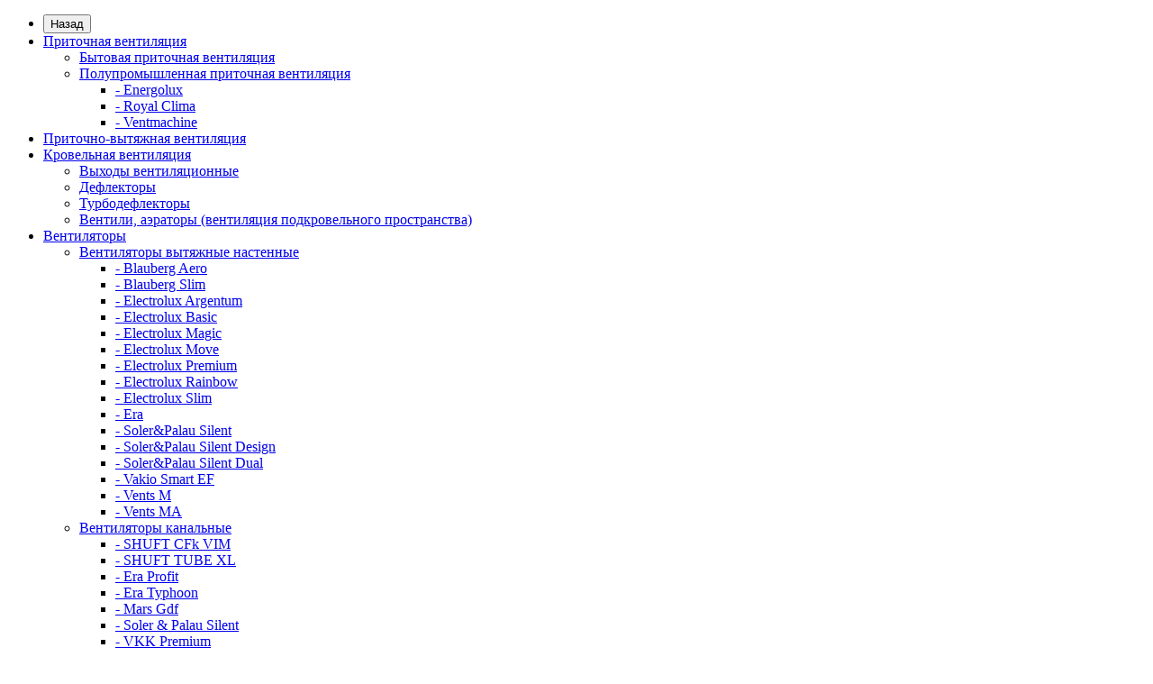

--- FILE ---
content_type: text/html; charset=utf-8
request_url: https://sveziy-veter.ru/kupit-kamin-elektricheskij-electrolux-efp-w-2000s-bronze
body_size: 30571
content:
<!DOCTYPE html>
<!--[if IE]><![endif]-->
<!--[if IE 8 ]><html dir="ltr" lang="ru" class="iexpl"><![endif]-->
<!--[if IE 9 ]><html dir="ltr" lang="ru" class="iexpl"><![endif]-->
<!--[if (gt IE 9)|!(IE)]><!-->
<html dir="ltr" lang="ru" class="product-product-1548 opacity_minus">
<!--<![endif]-->
<head>
<meta charset="UTF-8" />
<meta name="viewport" content="width=device-width, initial-scale=1">
<meta http-equiv="X-UA-Compatible" content="IE=edge">
<title>Камин электрический Electrolux EFP/W 2000S Bronze</title>
			
<base href="https://sveziy-veter.ru/" />
<meta name="description" content="Купить камин электрический Electrolux EFP/W 2000S Bronze цена в Томске Электрокамин с эффектом живого пламени для дома и квартиры недорого." />
<meta property="og:title" content="Камин электрический Electrolux EFP/W 2000S Bronze" />
<meta property="og:type" content="website" />
<meta property="og:url" content="https://sveziy-veter.ru/kupit-kamin-elektricheskij-electrolux-efp-w-2000s-bronze" />
<meta property="og:image" content="https://sveziy-veter.ru/image/cache/catalog/kaminy/Electrolux/elektricheskij-kamin-electrolux-efp-w-200s-bronze-1-400x400.jpg" />
<meta property="og:site_name" content="Свежий ветер" />
<link href="catalog/view/javascript/bootstrap/css/bootstrap.min.css" rel="stylesheet" media="screen" />
<link href="catalog/view/javascript/revolution/font-awesome/css/font-awesome.min.css" rel="stylesheet" type="text/css" />
<link href="catalog/view/theme/revolution/stylesheet/stylesheet.css" rel="stylesheet">
<link href="catalog/view/javascript/revolution/nprogress.css" rel="stylesheet">
<link href="catalog/view/javascript/revolution/jasny-bootstrap.min.css" rel="stylesheet">
<link href="catalog/view/javascript/revolution/magnific-popup.css" rel="stylesheet" media="screen" />
<link href="catalog/view/javascript/revolution/owl-carousel/owl.carousel.css" type="text/css" rel="stylesheet" media="screen">
<link href="catalog/view/theme/revolution/stylesheet/stylesheet_change.css" rel="stylesheet">
<style>
#top2 .tel .s22:hover {cursor: default !important;}
#top2 .tel .header_phone_image {vertical-align: top; padding-top: 0;}
</style>
<link href="catalog/view/javascript/revolution/cloud-zoom/cloud-zoom.css" type="text/css" rel="stylesheet" media="screen" />
<link href="catalog/view/javascript/jquery/magnific/magnific-popup.css" type="text/css" rel="stylesheet" media="screen" />
<link href="catalog/view/javascript/jquery/datetimepicker/bootstrap-datetimepicker.min.css" type="text/css" rel="stylesheet" media="screen" />
<link href="catalog/view/theme/revolution/stylesheet/opencart_pro.css" type="text/css" rel="stylesheet" media="screen" />
<script src="catalog/view/javascript/jquery/jquery-2.1.1.min.js"></script>
<script src="catalog/view/javascript/jquery/owl-carousel/owl.carousel.min.js"></script>
<link href="https://sveziy-veter.ru/kupit-kamin-elektricheskij-electrolux-efp-w-2000s-bronze" rel="canonical" />
<link href="https://sveziy-veter.ru/image/catalog/favicon.jpg" rel="icon" />
<script src="catalog/view/javascript/revolution/cloud-zoom/cloud-zoom.1.0.2.js"></script>
<script src="catalog/view/javascript/jquery/magnific/jquery.magnific-popup.min.js"></script>
<script src="catalog/view/javascript/jquery/datetimepicker/moment.js"></script>
<script src="catalog/view/javascript/jquery/datetimepicker/bootstrap-datetimepicker.min.js"></script>
<script src="catalog/view/javascript/revolution/ajax_search.js"></script>
<script src="catalog/view/javascript/revolution/aim.js"></script>
<script src="catalog/view/javascript/revolution/amazoncategory_2.js"></script>
<script><!--
function max_height_div(div){var maxheight = 0;$(div).each(function(){$(this).removeAttr('style');if($(this).height() > maxheight){maxheight = $(this).height();}});$(div).height(maxheight);}
//--></script>
</head>
<body>
	<div itemscope itemtype="http://schema.org/Organization" style="display:none;">
		<meta itemprop="name" content="Свежий ветер" />
		<link itemprop="url" href="https://sveziy-veter.ru/kupit-kamin-elektricheskij-electrolux-efp-w-2000s-bronze" />
		<link itemprop="logo" href="https://sveziy-veter.ru/image/catalog/logo.jpg" />
					<meta itemprop="description" content="Купить камин электрический Electrolux EFP/W 2000S Bronze цена в Томске Электрокамин с эффектом живого пламени для дома и квартиры недорого." />
													<meta itemprop="telephone" content="8 (3822) 21-93-00" />
							<meta itemprop="telephone" content="8 (901) 611-93-00" />
							<meta itemprop="email" content="sveziy-veter.ru@yandex.ru" />	
						<link itemprop="sameAs" href="https://vk.com/club162918007" />
					</div>
<div id="pagefader"></div>
<div id="pagefader2"></div>
<!--noindex-->
<div class="hidden-md hidden-lg">
	<nav class="mobilemenu navmenu mobcats navmenu-default navmenu-fixed-left offcanvas">
		<div class="collapse navbar-collapse navbar-ex1-collapse">
			<ul class="nav navbar-nav">
				<li><button data-toggle="offcanvas" data-target=".mobcats" data-canvas="body">Назад<i class="fa fa-chevron-right"></i></button></li>
																																															<li>
													<a href="https://sveziy-veter.ru/pritochnaja-ventiljacija/" rel="nofollow">Приточная вентиляция<span class="chevrond" data-toggle="collapse"><i class="fa fa-plus on"></i><i class="fa fa-minus off"></i></span></a>
																											<div class="collapse list-group-submenu">
															<ul class="list-unstyled">
																																	<li>
																		<a href="https://sveziy-veter.ru/pritochnaja-ventiljacija/bytovaya-pritochnaya-ventilyaciya/" rel="nofollow">Бытовая приточная вентиляция</a>
																																			</li>
																																	<li>
																		<a href="https://sveziy-veter.ru/pritochnaja-ventiljacija/kupit-polupromyshlennaya-pritochnaya-ventilyaciya/" rel="nofollow">Полупромышленная приточная вентиляция<span class="chevrond" data-toggle="collapse"><i class="fa fa-plus on"></i><i class="fa fa-minus off"></i></span></a>
																																					<div class="collapse list-group-submenu">
																				<ul class="list-unstyled">
																																											<li><a href="https://sveziy-veter.ru/pritochnaja-ventiljacija/kupit-polupromyshlennaya-pritochnaya-ventilyaciya/polupromyshlennaya-pritochnaya-ventilyaciya-energolux/" rel="nofollow">- Energolux</a></li>
																																											<li><a href="https://sveziy-veter.ru/pritochnaja-ventiljacija/kupit-polupromyshlennaya-pritochnaya-ventilyaciya/polupromyshlennaya-pritochnaya-ventilyaciya-royal-clima-vento/" rel="nofollow">- Royal Clima</a></li>
																																											<li><a href="https://sveziy-veter.ru/pritochnaja-ventiljacija/kupit-polupromyshlennaya-pritochnaya-ventilyaciya/polupromyshlennaya-pritochnaya-ventilyaciya-ventmachine/" rel="nofollow">- Ventmachine</a></li>
																																									</ul>
																			</div>
																																			</li>
																															</ul>
														</div>
																									</li>
																							<li>
													<a href="https://sveziy-veter.ru/pritochno-vitjazhnaja-ventiljacija/" rel="nofollow">Приточно-вытяжная вентиляция</a>
																									</li>
																							<li>
													<a href="https://sveziy-veter.ru/krovelnaya-ventilyaciya/" rel="nofollow">Кровельная вентиляция<span class="chevrond" data-toggle="collapse"><i class="fa fa-plus on"></i><i class="fa fa-minus off"></i></span></a>
																											<div class="collapse list-group-submenu">
															<ul class="list-unstyled">
																																	<li>
																		<a href="https://sveziy-veter.ru/krovelnaya-ventilyaciya/kupit-ventilyacionnye-vyxody-cena/" rel="nofollow">Выходы вентиляционные</a>
																																			</li>
																																	<li>
																		<a href="https://sveziy-veter.ru/krovelnaya-ventilyaciya/kupit-deflektory/" rel="nofollow">Дефлекторы</a>
																																			</li>
																																	<li>
																		<a href="https://sveziy-veter.ru/krovelnaya-ventilyaciya/kupit-turbodeflektory/" rel="nofollow">Турбодефлекторы</a>
																																			</li>
																																	<li>
																		<a href="https://sveziy-veter.ru/krovelnaya-ventilyaciya/kupit-aeratory-ventili-cena/" rel="nofollow">Вентили, аэраторы (вентиляция подкровельного пространства)</a>
																																			</li>
																															</ul>
														</div>
																									</li>
																							<li>
													<a href="https://sveziy-veter.ru/ventilyatory/" rel="nofollow">Вентиляторы<span class="chevrond" data-toggle="collapse"><i class="fa fa-plus on"></i><i class="fa fa-minus off"></i></span></a>
																											<div class="collapse list-group-submenu">
															<ul class="list-unstyled">
																																	<li>
																		<a href="https://sveziy-veter.ru/ventilyatory/vytyazhnye-nastennye/" rel="nofollow">Вентиляторы вытяжные настенные<span class="chevrond" data-toggle="collapse"><i class="fa fa-plus on"></i><i class="fa fa-minus off"></i></span></a>
																																					<div class="collapse list-group-submenu">
																				<ul class="list-unstyled">
																																											<li><a href="https://sveziy-veter.ru/ventilyatory/vytyazhnye-nastennye/ventilyatory-blauberg-aero/" rel="nofollow">- Blauberg Aero</a></li>
																																											<li><a href="https://sveziy-veter.ru/ventilyatory/vytyazhnye-nastennye/ventilyatory-blauberg-slim/" rel="nofollow">- Blauberg Slim</a></li>
																																											<li><a href="https://sveziy-veter.ru/ventilyatory/vytyazhnye-nastennye/kupit-ventilyatory-electrolux-argentum-eafa-tomsk/" rel="nofollow">- Electrolux Argentum</a></li>
																																											<li><a href="https://sveziy-veter.ru/ventilyatory/vytyazhnye-nastennye/kupit-ventilyatory-electrolux-basic-eafb-tomsk/" rel="nofollow">- Electrolux Basic</a></li>
																																											<li><a href="https://sveziy-veter.ru/ventilyatory/vytyazhnye-nastennye/kupit-ventilyatory-electrolux-magic-eafm-tomsk/" rel="nofollow">- Electrolux Magic</a></li>
																																											<li><a href="https://sveziy-veter.ru/ventilyatory/vytyazhnye-nastennye/ventilyatory-electrolux-move/" rel="nofollow">- Electrolux Move</a></li>
																																											<li><a href="https://sveziy-veter.ru/ventilyatory/vytyazhnye-nastennye/kupit-ventilyatory-electrolux-premium-eaf-tomsk/" rel="nofollow">- Electrolux Premium</a></li>
																																											<li><a href="https://sveziy-veter.ru/ventilyatory/vytyazhnye-nastennye/ventilyatory-electrolux-rainbow/" rel="nofollow">- Electrolux Rainbow</a></li>
																																											<li><a href="https://sveziy-veter.ru/ventilyatory/vytyazhnye-nastennye/kupit-ventilyatory-electrolux-magic-eafs-tomsk/" rel="nofollow">- Electrolux Slim</a></li>
																																											<li><a href="https://sveziy-veter.ru/ventilyatory/vytyazhnye-nastennye/ventilyatory-era/" rel="nofollow">- Era</a></li>
																																											<li><a href="https://sveziy-veter.ru/ventilyatory/vytyazhnye-nastennye/kupit-ventilyatory-soler-palau-silent-tomsk/" rel="nofollow">- Soler&amp;Palau Silent</a></li>
																																											<li><a href="https://sveziy-veter.ru/ventilyatory/vytyazhnye-nastennye/kupit-ventilyatory-soler-palau-silent-design-tomsk/" rel="nofollow">- Soler&amp;Palau Silent Design</a></li>
																																											<li><a href="https://sveziy-veter.ru/ventilyatory/vytyazhnye-nastennye/kupit-ventilyatory-soler-palau-silent-dual-tomsk/" rel="nofollow">- Soler&amp;Palau Silent Dual</a></li>
																																											<li><a href="https://sveziy-veter.ru/ventilyatory/vytyazhnye-nastennye/kupit-ventilyator-vytyazhnoj-vakio-smart-ef/" rel="nofollow">- Vakio Smart EF</a></li>
																																											<li><a href="https://sveziy-veter.ru/ventilyatory/vytyazhnye-nastennye/ventilyatory-vents-m/" rel="nofollow">- Vents M</a></li>
																																											<li><a href="https://sveziy-veter.ru/ventilyatory/vytyazhnye-nastennye/ventilyatory-vents-ma/" rel="nofollow">- Vents MA</a></li>
																																									</ul>
																			</div>
																																			</li>
																																	<li>
																		<a href="https://sveziy-veter.ru/ventilyatory/kanalnye/" rel="nofollow">Вентиляторы канальные<span class="chevrond" data-toggle="collapse"><i class="fa fa-plus on"></i><i class="fa fa-minus off"></i></span></a>
																																					<div class="collapse list-group-submenu">
																				<ul class="list-unstyled">
																																											<li><a href="https://sveziy-veter.ru/ventilyatory/kanalnye/ventilyatory-kanalnye-shuft-cfk-vim-tomsk/" rel="nofollow">-  SHUFT CFk VIM</a></li>
																																											<li><a href="https://sveziy-veter.ru/ventilyatory/kanalnye/ventilyatory-kanalnye-shuft-tume-xl-tomsk/" rel="nofollow">-  SHUFT TUBE XL</a></li>
																																											<li><a href="https://sveziy-veter.ru/ventilyatory/kanalnye/profit/" rel="nofollow">- Era Profit</a></li>
																																											<li><a href="https://sveziy-veter.ru/ventilyatory/kanalnye/kupit-ventilyator-kanalnyj-era-typhoon-2sp-cena/" rel="nofollow">- Era Typhoon</a></li>
																																											<li><a href="https://sveziy-veter.ru/ventilyatory/kanalnye/kupit-ventilyator-kanalnyj-era-mars-gdf-cena/" rel="nofollow">- Mars Gdf</a></li>
																																											<li><a href="https://sveziy-veter.ru/ventilyatory/kanalnye/soler-and-palau/" rel="nofollow">- Soler &amp; Palau Silent</a></li>
																																											<li><a href="https://sveziy-veter.ru/ventilyatory/kanalnye/ventilyatory-kanalnye-vkk-premium/" rel="nofollow">- VKK Premium</a></li>
																																											<li><a href="https://sveziy-veter.ru/ventilyatory/kanalnye/ventilyatory-kanalnye-vkk-standart/" rel="nofollow">- VKK Standart</a></li>
																																											<li><a href="https://sveziy-veter.ru/ventilyatory/kanalnye/ventilyatory-kanalnye-vents-tt/" rel="nofollow">- Вентс ТТ</a></li>
																																											<li><a href="https://sveziy-veter.ru/ventilyatory/kanalnye/ventilyatory-kanalnye-vents/" rel="nofollow">- Вентс ТТ ПРО</a></li>
																																											<li><a href="https://sveziy-veter.ru/ventilyatory/kanalnye/ventilyatory-kanalnye-vkk-m/" rel="nofollow">- ВКК-M ЗАВОД ВЕНТИЛЯТОР</a></li>
																																									</ul>
																			</div>
																																			</li>
																																	<li>
																		<a href="https://sveziy-veter.ru/ventilyatory/ventilyatory-vytyazhnye-osevye/" rel="nofollow">Вентиляторы осевые<span class="chevrond" data-toggle="collapse"><i class="fa fa-plus on"></i><i class="fa fa-minus off"></i></span></a>
																																					<div class="collapse list-group-submenu">
																				<ul class="list-unstyled">
																																											<li><a href="https://sveziy-veter.ru/ventilyatory/ventilyatory-vytyazhnye-osevye/kupit-ventilyatory-osevye-era-cena/" rel="nofollow">- Вентиляторы осевые Era</a></li>
																																											<li><a href="https://sveziy-veter.ru/ventilyatory/ventilyatory-vytyazhnye-osevye/kupit-ventilyatory-osevye-shuft/" rel="nofollow">- Вентиляторы осевые Shuft</a></li>
																																									</ul>
																			</div>
																																			</li>
																																	<li>
																		<a href="https://sveziy-veter.ru/ventilyatory/kupit-ventiljatori-radialnie/" rel="nofollow">Вентиляторы радиальные<span class="chevrond" data-toggle="collapse"><i class="fa fa-plus on"></i><i class="fa fa-minus off"></i></span></a>
																																					<div class="collapse list-group-submenu">
																				<ul class="list-unstyled">
																																											<li><a href="https://sveziy-veter.ru/ventilyatory/kupit-ventiljatori-radialnie/ventiljatori-radial-era/" rel="nofollow">- Era</a></li>
																																											<li><a href="https://sveziy-veter.ru/ventilyatory/kupit-ventiljatori-radialnie/ventilyator-radialnyj-vr-86-77/" rel="nofollow">- VR 86-77</a></li>
																																									</ul>
																			</div>
																																			</li>
																															</ul>
														</div>
																									</li>
																							<li>
													<a href="https://sveziy-veter.ru/obogrevateli-vozduha/" rel="nofollow">Обогреватели воздуха<span class="chevrond" data-toggle="collapse"><i class="fa fa-plus on"></i><i class="fa fa-minus off"></i></span></a>
																											<div class="collapse list-group-submenu">
															<ul class="list-unstyled">
																																	<li>
																		<a href="https://sveziy-veter.ru/obogrevateli-vozduha/kupit-vodyanye-teploventilyatory/" rel="nofollow">Водяные тепловентиляторы<span class="chevrond" data-toggle="collapse"><i class="fa fa-plus on"></i><i class="fa fa-minus off"></i></span></a>
																																					<div class="collapse list-group-submenu">
																				<ul class="list-unstyled">
																																											<li><a href="https://sveziy-veter.ru/obogrevateli-vozduha/kupit-vodyanye-teploventilyatory/kupit-vodyanye-teploventilyatory-ballu/" rel="nofollow">- Водяные тепловентиляторы Ballu</a></li>
																																									</ul>
																			</div>
																																			</li>
																																	<li>
																		<a href="https://sveziy-veter.ru/obogrevateli-vozduha/gazovie-obogrevateli/" rel="nofollow">Газовые обогреватели</a>
																																			</li>
																																	<li>
																		<a href="https://sveziy-veter.ru/obogrevateli-vozduha/infrakrasnie-obogrevateli/" rel="nofollow">Инфракрасные обогреватели<span class="chevrond" data-toggle="collapse"><i class="fa fa-plus on"></i><i class="fa fa-minus off"></i></span></a>
																																					<div class="collapse list-group-submenu">
																				<ul class="list-unstyled">
																																											<li><a href="https://sveziy-veter.ru/obogrevateli-vozduha/infrakrasnie-obogrevateli/infrakrasnyj_obogrevatel_ballu/" rel="nofollow">- Ballu</a></li>
																																											<li><a href="https://sveziy-veter.ru/obogrevateli-vozduha/infrakrasnie-obogrevateli/infrakrasnyj_obogrevatel_kalashnikov/" rel="nofollow">- Kalashnikov</a></li>
																																											<li><a href="https://sveziy-veter.ru/obogrevateli-vozduha/infrakrasnie-obogrevateli/infrakrasnyj_obogrevatel_loriot/" rel="nofollow">- Loriot</a></li>
																																									</ul>
																			</div>
																																			</li>
																																	<li>
																		<a href="https://sveziy-veter.ru/obogrevateli-vozduha/masljanie-obogrevateli/" rel="nofollow">Масляные обогреватели</a>
																																			</li>
																																	<li>
																		<a href="https://sveziy-veter.ru/obogrevateli-vozduha/teploventiljatori/" rel="nofollow">Тепловентиляторы</a>
																																			</li>
																																	<li>
																		<a href="https://sveziy-veter.ru/obogrevateli-vozduha/teplovye-zavesy/" rel="nofollow">Тепловые завесы<span class="chevrond" data-toggle="collapse"><i class="fa fa-plus on"></i><i class="fa fa-minus off"></i></span></a>
																																					<div class="collapse list-group-submenu">
																				<ul class="list-unstyled">
																																											<li><a href="https://sveziy-veter.ru/obogrevateli-vozduha/teplovye-zavesy/teplovye-zavesy-ballu/" rel="nofollow">- Ballu</a></li>
																																											<li><a href="https://sveziy-veter.ru/obogrevateli-vozduha/teplovye-zavesy/kupit-teplovye-zavesy-zilon/" rel="nofollow">- ZILON</a></li>
																																											<li><a href="https://sveziy-veter.ru/obogrevateli-vozduha/teplovye-zavesy/teplovye-zavesy-teplomash/" rel="nofollow">- Тепломаш</a></li>
																																									</ul>
																			</div>
																																			</li>
																																	<li>
																		<a href="https://sveziy-veter.ru/obogrevateli-vozduha/kupit-teplovye-pushki/" rel="nofollow">Тепловые пушки<span class="chevrond" data-toggle="collapse"><i class="fa fa-plus on"></i><i class="fa fa-minus off"></i></span></a>
																																					<div class="collapse list-group-submenu">
																				<ul class="list-unstyled">
																																											<li><a href="https://sveziy-veter.ru/obogrevateli-vozduha/kupit-teplovye-pushki/teplovaya-pushka-gazovaya/" rel="nofollow">- Газовые тепловые пушки</a></li>
																																											<li><a href="https://sveziy-veter.ru/obogrevateli-vozduha/kupit-teplovye-pushki/kupit-dizelnye-teplovye-pushki/" rel="nofollow">- Дизельные тепловые пушки </a></li>
																																											<li><a href="https://sveziy-veter.ru/obogrevateli-vozduha/kupit-teplovye-pushki/kupit-elektricheskie-teplovye-pushki/" rel="nofollow">- Электрические тепловые пушки</a></li>
																																									</ul>
																			</div>
																																			</li>
																																	<li>
																		<a href="https://sveziy-veter.ru/obogrevateli-vozduha/kupit-elektricheskie-obogrevateli/" rel="nofollow">Электрические обогреватели (конвекторы)<span class="chevrond" data-toggle="collapse"><i class="fa fa-plus on"></i><i class="fa fa-minus off"></i></span></a>
																																					<div class="collapse list-group-submenu">
																				<ul class="list-unstyled">
																																											<li><a href="https://sveziy-veter.ru/obogrevateli-vozduha/kupit-elektricheskie-obogrevateli/kupit-elektricheskij-obogrevatel-ballu/" rel="nofollow">- BALLU</a></li>
																																											<li><a href="https://sveziy-veter.ru/obogrevateli-vozduha/kupit-elektricheskie-obogrevateli/kupit-elektricheskij-konvektor-breeon/" rel="nofollow">- BREEON</a></li>
																																											<li><a href="https://sveziy-veter.ru/obogrevateli-vozduha/kupit-elektricheskie-obogrevateli/kupit-konvektor-elektricheskij-electrolux/" rel="nofollow">- ELECTROLUX</a></li>
																																											<li><a href="https://sveziy-veter.ru/obogrevateli-vozduha/kupit-elektricheskie-obogrevateli/kupit-konvektory-elektricheskie-energolux/" rel="nofollow">- ENERGOLUX</a></li>
																																											<li><a href="https://sveziy-veter.ru/obogrevateli-vozduha/kupit-elektricheskie-obogrevateli/kupit-elektricheskij-konvektor-obogrevatel-kalashnikov/" rel="nofollow">- KALASHNIKOV</a></li>
																																											<li><a href="https://sveziy-veter.ru/obogrevateli-vozduha/kupit-elektricheskie-obogrevateli/kupit-elektricheskij-konvektor-loriot/" rel="nofollow">- LORIOT</a></li>
																																									</ul>
																			</div>
																																			</li>
																																	<li>
																		<a href="https://sveziy-veter.ru/obogrevateli-vozduha/kaminy-elektricheskie/" rel="nofollow">Камины электрические</a>
																																			</li>
																															</ul>
														</div>
																									</li>
																							<li>
													<a href="https://sveziy-veter.ru/kondicionery/" rel="nofollow">Кондиционеры<span class="chevrond" data-toggle="collapse"><i class="fa fa-plus on"></i><i class="fa fa-minus off"></i></span></a>
																											<div class="collapse list-group-submenu">
															<ul class="list-unstyled">
																																	<li>
																		<a href="https://sveziy-veter.ru/kondicionery/mobilnie/" rel="nofollow">Мобильные кондиционеры<span class="chevrond" data-toggle="collapse"><i class="fa fa-plus on"></i><i class="fa fa-minus off"></i></span></a>
																																					<div class="collapse list-group-submenu">
																				<ul class="list-unstyled">
																																											<li><a href="https://sveziy-veter.ru/kondicionery/mobilnie/mobilnye-kondicionery-ballu/" rel="nofollow">- Ballu</a></li>
																																											<li><a href="https://sveziy-veter.ru/kondicionery/mobilnie/mobilnye-kondicionery-electrolux/" rel="nofollow">- Electrolux</a></li>
																																											<li><a href="https://sveziy-veter.ru/kondicionery/mobilnie/mobilnye-kondicionery-funai/" rel="nofollow">- FUNAI</a></li>
																																											<li><a href="https://sveziy-veter.ru/kondicionery/mobilnie/mobilnye-kondicionery-hisense/" rel="nofollow">- Hisense</a></li>
																																											<li><a href="https://sveziy-veter.ru/kondicionery/mobilnie/mobilnye-kondicionery-midea/" rel="nofollow">- Midea</a></li>
																																											<li><a href="https://sveziy-veter.ru/kondicionery/mobilnie/mobilnye-kondicionery-zanussi/" rel="nofollow">- Zanussi</a></li>
																																									</ul>
																			</div>
																																			</li>
																																	<li>
																		<a href="https://sveziy-veter.ru/kondicionery/nastennie/" rel="nofollow">Настенные сплит-системы<span class="chevrond" data-toggle="collapse"><i class="fa fa-plus on"></i><i class="fa fa-minus off"></i></span></a>
																																					<div class="collapse list-group-submenu">
																				<ul class="list-unstyled">
																																											<li><a href="https://sveziy-veter.ru/kondicionery/nastennie/nastennye-kondicionery-axioma/" rel="nofollow">- Axioma</a></li>
																																											<li><a href="https://sveziy-veter.ru/kondicionery/nastennie/nastennye-kondicionery-ballu/" rel="nofollow">- Ballu</a></li>
																																											<li><a href="https://sveziy-veter.ru/kondicionery/nastennie/nastennye-kondicionery-daichi/" rel="nofollow">- Daichi</a></li>
																																											<li><a href="https://sveziy-veter.ru/kondicionery/nastennie/nastennye-kondicionery-daikin/" rel="nofollow">- Daikin</a></li>
																																											<li><a href="https://sveziy-veter.ru/kondicionery/nastennie/nastennye-kondicionery-electrolux/" rel="nofollow">- Electrolux</a></li>
																																											<li><a href="https://sveziy-veter.ru/kondicionery/nastennie/nastennye-kondicionery-energolux/" rel="nofollow">- Energolux</a></li>
																																											<li><a href="https://sveziy-veter.ru/kondicionery/nastennie/nastennye-kondicionery-funai/" rel="nofollow">- FUNAI</a></li>
																																											<li><a href="https://sveziy-veter.ru/kondicionery/nastennie/nastennye-kondicionery-haier/" rel="nofollow">- Haier</a></li>
																																											<li><a href="https://sveziy-veter.ru/kondicionery/nastennie/nastennye-kondicionery-hisense/" rel="nofollow">- Hisense</a></li>
																																											<li><a href="https://sveziy-veter.ru/kondicionery/nastennie/nastennyj-kondicioner-kalashnikov/" rel="nofollow">- Kalashnikov</a></li>
																																											<li><a href="https://sveziy-veter.ru/kondicionery/nastennie/nastennye-kondicionery-kentatsu/" rel="nofollow">- Kentatsu</a></li>
																																											<li><a href="https://sveziy-veter.ru/kondicionery/nastennie/nastennye-kondicionery-loriot/" rel="nofollow">- Loriot</a></li>
																																											<li><a href="https://sveziy-veter.ru/kondicionery/nastennie/nastennye-kondicionery-mdv/" rel="nofollow">- MDV</a></li>
																																											<li><a href="https://sveziy-veter.ru/kondicionery/nastennie/nastennye-kondicionery-midea/" rel="nofollow">- Midea</a></li>
																																											<li><a href="https://sveziy-veter.ru/kondicionery/nastennie/nestennye-kondicionery-mitsubishi-electric/" rel="nofollow">- Mitsubishi Electric</a></li>
																																											<li><a href="https://sveziy-veter.ru/kondicionery/nastennie/nastennye-kondicionery-oasis/" rel="nofollow">- Oasis</a></li>
																																											<li><a href="https://sveziy-veter.ru/kondicionery/nastennie/nastennye-kondicionery-tion/" rel="nofollow">- TION</a></li>
																																											<li><a href="https://sveziy-veter.ru/kondicionery/nastennie/nastennye-kondicionery-toshiba/" rel="nofollow">- Toshiba</a></li>
																																											<li><a href="https://sveziy-veter.ru/kondicionery/nastennie/nastennye-kondicionery-zanussi/" rel="nofollow">- Zanussi</a></li>
																																									</ul>
																			</div>
																																			</li>
																																	<li>
																		<a href="https://sveziy-veter.ru/kondicionery/holodilnaja-split-sistema/" rel="nofollow">Сплит-системы для холодильных камер<span class="chevrond" data-toggle="collapse"><i class="fa fa-plus on"></i><i class="fa fa-minus off"></i></span></a>
																																					<div class="collapse list-group-submenu">
																				<ul class="list-unstyled">
																																											<li><a href="https://sveziy-veter.ru/kondicionery/holodilnaja-split-sistema/belluna/" rel="nofollow">- Belluna</a></li>
																																									</ul>
																			</div>
																																			</li>
																																	<li>
																		<a href="https://sveziy-veter.ru/kondicionery/kassetnie-/" rel="nofollow">Кассетные сплит-системы</a>
																																			</li>
																																	<li>
																		<a href="https://sveziy-veter.ru/kondicionery/kolonnie/" rel="nofollow">Колонные сплит-системы</a>
																																			</li>
																																	<li>
																		<a href="https://sveziy-veter.ru/kondicionery/napolno-potolochnie/" rel="nofollow">Напольно-потолочные сплит-системы</a>
																																			</li>
																																	<li>
																		<a href="https://sveziy-veter.ru/kondicionery/multi-split-sistemi/" rel="nofollow">Мульти сплит-системы</a>
																																			</li>
																																	<li>
																		<a href="https://sveziy-veter.ru/kondicionery/vrf/" rel="nofollow">VRF системы</a>
																																			</li>
																																	<li>
																		<a href="https://sveziy-veter.ru/kondicionery/fankojli/" rel="nofollow">Фанкойлы</a>
																																			</li>
																																	<li>
																		<a href="https://sveziy-veter.ru/kondicionery/rashodnie-materiali/" rel="nofollow">Расходные материалы</a>
																																			</li>
																															</ul>
														</div>
																									</li>
																							<li>
													<a href="https://sveziy-veter.ru/vozduxovody-i-fasonnye-elementy/" rel="nofollow">Пластиковые воздуховоды и фасонные изделия<span class="chevrond" data-toggle="collapse"><i class="fa fa-plus on"></i><i class="fa fa-minus off"></i></span></a>
																											<div class="collapse list-group-submenu">
															<ul class="list-unstyled">
																																	<li>
																		<a href="https://sveziy-veter.ru/vozduxovody-i-fasonnye-elementy/gibkie-vozduxovody/" rel="nofollow">Гибкие воздуховоды</a>
																																			</li>
																																	<li>
																		<a href="https://sveziy-veter.ru/vozduxovody-i-fasonnye-elementy/kupit-kruglye-vozduxovody-cena/" rel="nofollow">Круглые воздуховоды</a>
																																			</li>
																																	<li>
																		<a href="https://sveziy-veter.ru/vozduxovody-i-fasonnye-elementy/pryamougolnye-vozduxovody/" rel="nofollow">Прямоугольные воздуховоды</a>
																																			</li>
																																	<li>
																		<a href="https://sveziy-veter.ru/vozduxovody-i-fasonnye-elementy/fasonnye-izdeliya/" rel="nofollow">Фасонные изделия (тройники, колена, соединители)</a>
																																			</li>
																															</ul>
														</div>
																									</li>
																							<li>
													<a href="https://sveziy-veter.ru/vodonagrevateli/" rel="nofollow">Водонагреватели<span class="chevrond" data-toggle="collapse"><i class="fa fa-plus on"></i><i class="fa fa-minus off"></i></span></a>
																											<div class="collapse list-group-submenu">
															<ul class="list-unstyled">
																																	<li>
																		<a href="https://sveziy-veter.ru/vodonagrevateli/vodonagrevateli-nakopitelnye/" rel="nofollow">Водонагреватели накопительные</a>
																																			</li>
																																	<li>
																		<a href="https://sveziy-veter.ru/vodonagrevateli/vodonagrevateli-protochnye/" rel="nofollow">Водонагреватели проточные</a>
																																			</li>
																															</ul>
														</div>
																									</li>
																							<li>
													<a href="https://sveziy-veter.ru/kupit-metallicheskie-vozduxovody-i-fasonnye-izdeliya/" rel="nofollow">Оцинкованные воздуховоды и фасонные изделия<span class="chevrond" data-toggle="collapse"><i class="fa fa-plus on"></i><i class="fa fa-minus off"></i></span></a>
																											<div class="collapse list-group-submenu">
															<ul class="list-unstyled">
																																	<li>
																		<a href="https://sveziy-veter.ru/kupit-metallicheskie-vozduxovody-i-fasonnye-izdeliya/kupit-kruglye-ocinkovannye-vozduxovody-cena/" rel="nofollow">Круглые оцинкованные воздуховоды</a>
																																			</li>
																																	<li>
																		<a href="https://sveziy-veter.ru/kupit-metallicheskie-vozduxovody-i-fasonnye-izdeliya/pryamougolnye-ocinkovannye-vozduxovody/" rel="nofollow">Прямоугольные оцинкованные воздуховоды</a>
																																			</li>
																																	<li>
																		<a href="https://sveziy-veter.ru/kupit-metallicheskie-vozduxovody-i-fasonnye-izdeliya/ocinkovannye-fasonnye-izdeliya/" rel="nofollow">Фасонные изделия (тройники, отводы, ниппели)</a>
																																			</li>
																															</ul>
														</div>
																									</li>
																							<li>
													<a href="https://sveziy-veter.ru/filtri/" rel="nofollow">Фильтры<span class="chevrond" data-toggle="collapse"><i class="fa fa-plus on"></i><i class="fa fa-minus off"></i></span></a>
																											<div class="collapse list-group-submenu">
															<ul class="list-unstyled">
																																	<li>
																		<a href="https://sveziy-veter.ru/filtri/aeropac-sn/" rel="nofollow">Aeropac Sn</a>
																																			</li>
																																	<li>
																		<a href="https://sveziy-veter.ru/filtri/ballu-air-master/" rel="nofollow">Ballu Air Master</a>
																																			</li>
																																	<li>
																		<a href="https://sveziy-veter.ru/filtri/winzel/" rel="nofollow">Blauberg Winzel</a>
																																			</li>
																																	<li>
																		<a href="https://sveziy-veter.ru/filtri/lufberg-ifresh/" rel="nofollow">Lufberg iFresh</a>
																																			</li>
																																	<li>
																		<a href="https://sveziy-veter.ru/filtri/tion-3s/" rel="nofollow">Tion 3S</a>
																																			</li>
																																	<li>
																		<a href="https://sveziy-veter.ru/filtri/tion-lite/" rel="nofollow">Tion Lite</a>
																																			</li>
																																	<li>
																		<a href="https://sveziy-veter.ru/filtri/tion-o2/" rel="nofollow">Tion O2</a>
																																			</li>
																																	<li>
																		<a href="https://sveziy-veter.ru/filtri/filtry-vakio/" rel="nofollow">Vakio</a>
																																			</li>
																															</ul>
														</div>
																									</li>
																							<li>
													<a href="https://sveziy-veter.ru/mojki-vozduha/" rel="nofollow">Мойки воздуха</a>
																									</li>
																							<li>
													<a href="https://sveziy-veter.ru/uvlazhniteli-vozduha/" rel="nofollow">Увлажнители воздуха<span class="chevrond" data-toggle="collapse"><i class="fa fa-plus on"></i><i class="fa fa-minus off"></i></span></a>
																											<div class="collapse list-group-submenu">
															<ul class="list-unstyled">
																																	<li>
																		<a href="https://sveziy-veter.ru/uvlazhniteli-vozduha/kupit-ultrazvukovye-uvlazhniteli-vozduxa-ballu/" rel="nofollow">BALLU</a>
																																			</li>
																																	<li>
																		<a href="https://sveziy-veter.ru/uvlazhniteli-vozduha/kupit-ultrazvukovye-uvlazhniteli-vozduxa-boneco/" rel="nofollow">BONECO</a>
																																			</li>
																																	<li>
																		<a href="https://sveziy-veter.ru/uvlazhniteli-vozduha/kupit-ultrazvukovye-uvlazhniteli-vozduxa-ecostar/" rel="nofollow">ECOSTAR</a>
																																			</li>
																																	<li>
																		<a href="https://sveziy-veter.ru/uvlazhniteli-vozduha/uvlazhniteli-vozduxa-electrolux/" rel="nofollow">ELECTROLUX</a>
																																			</li>
																																	<li>
																		<a href="https://sveziy-veter.ru/uvlazhniteli-vozduha/kupit-ultrazvukovoj-uvlazhnitel-vozduha-funai/" rel="nofollow">FUNAI</a>
																																			</li>
																																	<li>
																		<a href="https://sveziy-veter.ru/uvlazhniteli-vozduha/kupit-ultrazvukovye-uvlazhniteli-vozduha-royal-clima/" rel="nofollow">ROYAL CLIMA</a>
																																			</li>
																															</ul>
														</div>
																									</li>
																							<li>
													<a href="https://sveziy-veter.ru/ochistiteli-vozduha/" rel="nofollow">Очистители воздуха</a>
																									</li>
																							<li>
													<a href="https://sveziy-veter.ru/osushiteli-vozduha/" rel="nofollow">Осушители воздуха<span class="chevrond" data-toggle="collapse"><i class="fa fa-plus on"></i><i class="fa fa-minus off"></i></span></a>
																											<div class="collapse list-group-submenu">
															<ul class="list-unstyled">
																																	<li>
																		<a href="https://sveziy-veter.ru/osushiteli-vozduha/osushiteli-vozduxa-ballu/" rel="nofollow">BALLU</a>
																																			</li>
																																	<li>
																		<a href="https://sveziy-veter.ru/osushiteli-vozduha/osushiteli-vozduxa-electrolux/" rel="nofollow">ELECTROLUX</a>
																																			</li>
																																	<li>
																		<a href="https://sveziy-veter.ru/osushiteli-vozduha/osushitel-vozduxa-funai/" rel="nofollow">FUNAI</a>
																																			</li>
																																	<li>
																		<a href="https://sveziy-veter.ru/osushiteli-vozduha/osushireli-vozduxa-royal-clima/" rel="nofollow">ROYAL Clima</a>
																																			</li>
																															</ul>
														</div>
																									</li>
																							<li>
													<a href="https://sveziy-veter.ru/recirkulyatory-obluchately-baktericidnye/" rel="nofollow">Рециркуляторы облучатели бактерицидные<span class="chevrond" data-toggle="collapse"><i class="fa fa-plus on"></i><i class="fa fa-minus off"></i></span></a>
																											<div class="collapse list-group-submenu">
															<ul class="list-unstyled">
																																	<li>
																		<a href="https://sveziy-veter.ru/recirkulyatory-obluchately-baktericidnye/kupit-recirkulyatory-obluchateli-sten-v-tomske/" rel="nofollow">CТЭН</a>
																																			</li>
																																	<li>
																		<a href="https://sveziy-veter.ru/recirkulyatory-obluchately-baktericidnye/recirkulyatory-obluchateli-vakio-reflash/" rel="nofollow">VAKIO reFLASH</a>
																																			</li>
																																	<li>
																		<a href="https://sveziy-veter.ru/recirkulyatory-obluchately-baktericidnye/kupit-recirkulyatory-obluchateli-vozduxa-armed-tomsk/" rel="nofollow">АРМЕД</a>
																																			</li>
																															</ul>
														</div>
																									</li>
																							<li>
													<a href="https://sveziy-veter.ru/eshhe/" rel="nofollow">Еще<span class="chevrond" data-toggle="collapse"><i class="fa fa-plus on"></i><i class="fa fa-minus off"></i></span></a>
																											<div class="collapse list-group-submenu">
															<ul class="list-unstyled">
																																	<li>
																		<a href="https://sveziy-veter.ru/eshhe/sanitajzery/" rel="nofollow">Санитайзеры </a>
																																			</li>
																																	<li>
																		<a href="https://sveziy-veter.ru/eshhe/reshetki-i-diffuzory/" rel="nofollow">Решетки и диффузоры</a>
																																			</li>
																																	<li>
																		<a href="https://sveziy-veter.ru/eshhe/kupit-sushilki-dlya-ruk-cena/" rel="nofollow">Сушилки для рук<span class="chevrond" data-toggle="collapse"><i class="fa fa-plus on"></i><i class="fa fa-minus off"></i></span></a>
																																					<div class="collapse list-group-submenu">
																				<ul class="list-unstyled">
																																											<li><a href="https://sveziy-veter.ru/eshhe/kupit-sushilki-dlya-ruk-cena/sushilki-dlya-ruk-ballu/" rel="nofollow">- Ballu</a></li>
																																									</ul>
																			</div>
																																			</li>
																																	<li>
																		<a href="https://sveziy-veter.ru/eshhe/rasxodnye-materialy-kondicionery/" rel="nofollow">Расходные материалы </a>
																																			</li>
																																	<li>
																		<a href="https://sveziy-veter.ru/eshhe/dopolnitelnoe-oborudovanie/" rel="nofollow">Дополнительное оборудование</a>
																																			</li>
																															</ul>
														</div>
																									</li>
																																								</ul>
		</div>
	</nav>
	<nav class="mobilemenu navmenu moblinks navmenu-default navmenu-fixed-left offcanvas">
		<div class="collapse navbar-collapse navbar-ex1-collapse">
		  <ul class="nav navbar-nav">
			<li><button data-toggle="offcanvas" data-target=".moblinks" data-canvas="body">Назад<i class="fa fa-chevron-right"></i></button></li>
															<li><a href="/o-kompanii" rel="nofollow">★ О компании</a></li>
									<li><a href="/contacts" rel="nofollow">✆ Контакты</a></li>
									<li><a href="/garantija" rel="nofollow">✔ Гарантия</a></li>
									<li><a href="/akcii/" rel="nofollow">% Акции</a></li>
									<li><a href="/stati/" rel="nofollow">✎ Статьи</a></li>
									<li><a href="/galereja/" rel="nofollow">◙ Фото</a></li>
									<li><a href="/poleznoe-video" rel="nofollow">► Видео</a></li>
																			<li>
						<a href="#" rel="nofollow">Услуги<span class="chevrond" data-toggle="collapse"><i class="fa fa-plus on"></i><i class="fa fa-minus off"></i></span></a>
													<div class="collapse list-group-submenu">
								<ul class="list-unstyled">
																			<li><a href="/ustanovka-kondicionerov" rel="nofollow">• Установка кондиционеров</a></li>
																			<li><a href="/montazh-ventilyacii-v-dome-kvartire" rel="nofollow">• Монтаж вентиляции</a></li>
																			<li><a href="/montazh-brizerov-i-provetrivatelej" rel="nofollow">• Монтаж бризеров</a></li>
																			<li><a href="/almaznoe-burenie-otverstij" rel="nofollow">• Алмазное бурение отверстий</a></li>
																	</ul>
							</div>
											</li>
																			<li>
						<a href="/almaznoe-burenie-otverstij" rel="nofollow">Алмазное бурение</a>
											</li>
									<li>
						<a href="/montazh-ventilyacii-v-dome-kvartire" rel="nofollow">Монтаж вентиляции</a>
											</li>
									<li>
						<a href="/ustanovka-kondicionerov" rel="nofollow">Установка кондиционеров</a>
											</li>
												  </ul>
		</div>
	</nav>
<div class="container"></div>
			
	<script><!--
	$(".mobilemenu .chevrond").click(function () {
		$(this).siblings(".collapsible").toggle();
		$(this).toggleClass("hided");
		$(this).parent().next().toggleClass("in");
	});
	--></script>
</div>
<!--/noindex-->
<header>
		<div id="top">
		<div class="container">
							<div class="hidden-sm hidden-md hidden-lg"><div id="cart_mobi" class="btn-group show-on-hover w100 mini_header_cart">
			<button class="cart" onclick="get_revpopup_cart('', 'show_cart', '');">
			<span id="cart-total_mobi"><i class="fa fa-shopping-basket"></i><sup>0</sup></span>
		</button>
	</div></div>
									<div class="hidden-sm hidden-md hidden-lg mobile_info">
				<div class="navbar navbar-default pull-left">
											<button type="button" class="navbar-toggle" data-toggle="offcanvas"
						data-target=".navmenu.mobcats" data-canvas="body">
						<i class="fa fa-bars"></i>
						</button>
													<button type="button" class="navbar-toggle" data-toggle="offcanvas"
							data-target=".navmenu.moblinks" data-canvas="body">
							<i class="fa fa-info"></i>
							</button>
															</div>
			</div>
			<div class="top-links hidden-xs verh nav pull-left text-center">
																			<a href="/o-kompanii">★ О компании</a>
											<a href="/contacts">✆ Контакты</a>
											<a href="/garantija">✔ Гарантия</a>
											<a href="/akcii/">% Акции</a>
											<a href="/stati/">✎ Статьи</a>
											<a href="/galereja/">◙ Фото</a>
											<a href="/poleznoe-video">► Видео</a>
																		<ul class="list-inline ul_dop_menu">
																					<li class="dropdown"><a href="#" class="dropdown-toggle" data-toggle="dropdown">Услуги<i class="fa fa-chevron-down strdown"></i></a>
									<ul class="dropdown-menu dropdown-menu-right">
																					<li><a href="/ustanovka-kondicionerov">• Установка кондиционеров</a></li>
																					<li><a href="/montazh-ventilyacii-v-dome-kvartire">• Монтаж вентиляции</a></li>
																					<li><a href="/montazh-brizerov-i-provetrivatelej">• Монтаж бризеров</a></li>
																					<li><a href="/almaznoe-burenie-otverstij">• Алмазное бурение отверстий</a></li>
																			</ul>
								</li>
																		</ul>
											</div>
									<div class="top-links verh nav pull-right text_ico_skrit">
				<ul class="list-inline">
																				<li>
					<a href="https://sveziy-veter.ru/index.php?route=product/compare" class="dropdown-toggle"><span id="compare-total"><i class="fa fa-bar-chart"></i><span class="hidden-xs hidden-sm">Сравнение</span><sup>0</sup></span></a>
					</li>
															<li>
					<a href="https://sveziy-veter.ru/index.php?route=account/wishlist" class="dropdown-toggle"><span id="wishlist-total"><i class="fa fa-heart"></i><span class="hidden-xs hidden-sm">Закладки</span><sup>0</sup></span></a>
					</li>
															<li class="dropdown"><a href="https://sveziy-veter.ru/my_account/" title="Личный кабинет" class="dropdown-toggle" data-toggle="dropdown"><i class="fa fa-user"></i> <span class="hidden-xs hidden-sm">Личный кабинет</span><i class="fa fa-chevron-down strdown"></i></a>
						<ul class="dropdown-menu dropdown-menu-right">
																					<li><a onclick="get_revpopup_login();">Авторизация</a></li>
														<li><a href="https://sveziy-veter.ru/register_account/">Регистрация</a></li>
												</ul>
					</li>
									</ul>
			</div>
					</div>
	</div>
		<div id="top2">
	  <div class="container">
		<div class="row">
		<div class="col-xs-12 col-sm-6 col-md-3">
			<div id="logo">
			  								  <a href="https://sveziy-veter.ru/"><img src="https://sveziy-veter.ru/image/catalog/logo.jpg" title="Свежий ветер" alt="Свежий ветер" class="img-responsive" /></a>
							  			</div>
		</div>
					<div class="hidden-xs hidden-sm bigsearch col-xs-12 col-sm-6 col-md-6">
							<div class="header_search_doptext">
					<div style="text-align: center; font-size: 15px;"><font color="#3984c6">В Вашем доме плачут окна,<br>Cырость, плесень и грибок?</font></div><div style="text-align: center; font-size: 15px;"><font color="#3984c6">Обратитесь в "Свежий Ветер",<br> Мы решим проблему в срок!</font></div>				</div>
										<div class="search input-group">	
		<div class="change_category input-group-btn">
			<button type="button" class="change_category_button btn btn-default btn-lg dropdown-toggle" data-toggle="dropdown">
								<span class="category-name">Везде</span><i class="fa fa-chevron-down"></i>
			</button>
			<ul class="dropdown-menu catsearch">
				<li><a href="#" onclick="return false;" class="0">Везде</a></li>
								<li><a href="#" onclick="return false;" class="59">Приточная вентиляция</a></li>
								<li><a href="#" onclick="return false;" class="60">Приточно-вытяжная вентиляция</a></li>
								<li><a href="#" onclick="return false;" class="186">Кровельная вентиляция</a></li>
								<li><a href="#" onclick="return false;" class="84">Вентиляторы</a></li>
								<li><a href="#" onclick="return false;" class="67">Обогреватели воздуха</a></li>
								<li><a href="#" onclick="return false;" class="61">Кондиционеры</a></li>
								<li><a href="#" onclick="return false;" class="121">Пластиковые воздуховоды и фасонные изделия</a></li>
								<li><a href="#" onclick="return false;" class="199">Водонагреватели</a></li>
								<li><a href="#" onclick="return false;" class="130">Оцинкованные воздуховоды и фасонные изделия</a></li>
								<li><a href="#" onclick="return false;" class="62">Фильтры</a></li>
								<li><a href="#" onclick="return false;" class="63">Мойки воздуха</a></li>
								<li><a href="#" onclick="return false;" class="64">Увлажнители воздуха</a></li>
								<li><a href="#" onclick="return false;" class="65">Очистители воздуха</a></li>
								<li><a href="#" onclick="return false;" class="66">Осушители воздуха</a></li>
								<li><a href="#" onclick="return false;" class="155">Рециркуляторы облучатели бактерицидные</a></li>
								<li><a href="#" onclick="return false;" class="90">Еще</a></li>
							</ul>
			<input class="selected_category" type="hidden" name="category_id" value="0" />
		</div>
		<input type="text" name="search" value="" placeholder="Поиск" class="form-control input-lg" />
		<span class="search_button input-group-btn">
			<button type="button" class="search-button btn btn-default btn-lg search_button">
				<i class="fa fa-search"></i>
			</button>
		</span>
	</div>
	<script><!--
	$('.search a').click(function(){
		$(".selected_category").val($(this).attr('class'));
		$('.change_category_button').html('<span class="category-name">' + $(this).html() + '</span><i class="fa fa-chevron-down"></i>');
	});
	//--></script>
										</div>
			<div class="col-xs-12 col-sm-6 col-md-3">
				<div class="header_conts t-ar">
					<div class="tel">
													<span class="header_phone_image"><img src="https://sveziy-veter.ru/image/cache/catalog/Icon/icons8-phone-40-32x32.png" alt=""/></span>
												<div class="header_phone_nomer">
																															<span class="s22">
										<a href="tel:83822219300"><span class="telefon">8 (3822) </span> 21-93-00</a><br>
											<a href="tel:89016119300"><span class="telefon">8 (901)</span> 611-93-00</a>																			</span>
																												</div>
					</div>
											<span class="header_under_phone"><a onclick="get_revpopup_phone();"><i class="fa fa-reply-all" aria-hidden="true"></i>Заказать обратный звонок</a></span>
																<div class="phone_dop_text2">
							<h3 style="font-family: &quot;Open Sans&quot;, sans-serif;"><b style=""><font color="#6ba54a"><a href="tel:+73822978899"><font color="#6ba54a">8 (3822) 97-88-99</font></a><br></font></b></h3><h4 style="font-family: &quot;Open Sans&quot;, sans-serif; color: rgb(0, 0, 0);"><img src="https://sveziy-veter.ru/image/catalog/Icon/whatsapp-icon.png" style="width: 31.9844px; height: 31.9844px;">&nbsp;<a href="http://wa.me/79234578899" target="_blank">8 (923) 457-88-99</a></h4><h4 style="font-family: &quot;Open Sans&quot;, sans-serif; color: rgb(0, 0, 0);"><a href="https://go.2gis.com/swijk" target="_blank">г. Томск, ул.&nbsp;Тверская 18</a></h4><p></p><h4>✉&nbsp;sveziy-veter.ru@yandex.ru</h4><p></p>						</div>
									</div>
			</div>
				<div class="hidden-md hidden-lg mobsearch col-xs-12 col-sm-12">
							<div class="header_search_doptext">
					<div style="text-align: center; font-size: 15px;"><font color="#3984c6">В Вашем доме плачут окна,<br>Cырость, плесень и грибок?</font></div><div style="text-align: center; font-size: 15px;"><font color="#3984c6">Обратитесь в "Свежий Ветер",<br> Мы решим проблему в срок!</font></div>				</div>
										<div class="search input-group">	
		<div class="change_category input-group-btn">
			<button type="button" class="change_category_button btn btn-default btn-lg dropdown-toggle" data-toggle="dropdown">
								<span class="category-name">Везде</span><i class="fa fa-chevron-down"></i>
			</button>
			<ul class="dropdown-menu catsearch">
				<li><a href="#" onclick="return false;" class="0">Везде</a></li>
								<li><a href="#" onclick="return false;" class="59">Приточная вентиляция</a></li>
								<li><a href="#" onclick="return false;" class="60">Приточно-вытяжная вентиляция</a></li>
								<li><a href="#" onclick="return false;" class="186">Кровельная вентиляция</a></li>
								<li><a href="#" onclick="return false;" class="84">Вентиляторы</a></li>
								<li><a href="#" onclick="return false;" class="67">Обогреватели воздуха</a></li>
								<li><a href="#" onclick="return false;" class="61">Кондиционеры</a></li>
								<li><a href="#" onclick="return false;" class="121">Пластиковые воздуховоды и фасонные изделия</a></li>
								<li><a href="#" onclick="return false;" class="199">Водонагреватели</a></li>
								<li><a href="#" onclick="return false;" class="130">Оцинкованные воздуховоды и фасонные изделия</a></li>
								<li><a href="#" onclick="return false;" class="62">Фильтры</a></li>
								<li><a href="#" onclick="return false;" class="63">Мойки воздуха</a></li>
								<li><a href="#" onclick="return false;" class="64">Увлажнители воздуха</a></li>
								<li><a href="#" onclick="return false;" class="65">Очистители воздуха</a></li>
								<li><a href="#" onclick="return false;" class="66">Осушители воздуха</a></li>
								<li><a href="#" onclick="return false;" class="155">Рециркуляторы облучатели бактерицидные</a></li>
								<li><a href="#" onclick="return false;" class="90">Еще</a></li>
							</ul>
			<input class="selected_category" type="hidden" name="category_id" value="0" />
		</div>
		<input type="text" name="search" value="" placeholder="Поиск" class="form-control input-lg" />
		<span class="search_button input-group-btn">
			<button type="button" class="search-button btn btn-default btn-lg search_button">
				<i class="fa fa-search"></i>
			</button>
		</span>
	</div>
	<script><!--
	$('.search a').click(function(){
		$(".selected_category").val($(this).attr('class'));
		$('.change_category_button').html('<span class="category-name">' + $(this).html() + '</span><i class="fa fa-chevron-down"></i>');
	});
	//--></script>
									</div>
		</div>
	  </div>
	</div>  
	<!--noindex-->
		<!--/noindex-->
	<div id="top3" class="clearfix hidden-xs">
		<div class="container">
			<div class="row image_in_ico_row">
								<div class="col-xs-6 col-md-3">
					<div id="menu2_button" >
<div class="box-heading hidden-md hidden-lg" data-toggle="offcanvas" data-target=".navmenu.mobcats" data-canvas="body"><i class="fa fa-bars"></i>Каталог<span class="hidden-xs"> товаров</span><span class="icorightmenu"><i class="fa fa-chevron-down"></i></span></div>
<div class="box-heading hidden-xs hidden-sm"><i class="fa fa-bars"></i>Каталог<span class="hidden-xs"> товаров</span><span class="icorightmenu"><i class="fa fa-chevron-down"></i></span></div>
<div class="box-content am hidden-xs hidden-sm">
<div id="menu2" >
<div class="podmenu2"></div>
<div class="catalog_list catalog_list_popup catalog_as_popup">
	  
		<div class="revlevel_1 hasChildren closed menu2categories">
							<div class="title with-child">
				<a href="https://sveziy-veter.ru/pritochnaja-ventiljacija/">
				<span class="am_category_image hidden"><img src="https://sveziy-veter.ru/image/cache/no_image-21x21.png" alt=""/><span class="mask"></span></span>Приточная вентиляция				<span class="arrow-btn"><i class="fa fa-angle-right"></i></span>
				</a>
				</div>
							
			<div class="childrenList">
								<div class="child-box box-col-1">
									<ul class="ul_block59 col-1">
											<li class="glavli"><a href="https://sveziy-veter.ru/pritochnaja-ventiljacija/bytovaya-pritochnaya-ventilyaciya/"><span class="am_category_image hidden"><img src="https://sveziy-veter.ru/image/cache/no_image-21x21.png" alt=""/></span>Бытовая приточная вентиляция</a>
													</li>
												<li class="glavli"><a href="https://sveziy-veter.ru/pritochnaja-ventiljacija/kupit-polupromyshlennaya-pritochnaya-ventilyaciya/"><span class="am_category_image hidden"><img src="https://sveziy-veter.ru/image/cache/no_image-21x21.png" alt=""/></span>Полупромышленная приточная вентиляция</a>
														<ul class="lastul">
																											<li class="category-179"><a href="https://sveziy-veter.ru/pritochnaja-ventiljacija/kupit-polupromyshlennaya-pritochnaya-ventilyaciya/polupromyshlennaya-pritochnaya-ventilyaciya-energolux/"><i class="fa fa-minus"></i>Energolux</a></li>
																																				<li class="category-180"><a href="https://sveziy-veter.ru/pritochnaja-ventiljacija/kupit-polupromyshlennaya-pritochnaya-ventilyaciya/polupromyshlennaya-pritochnaya-ventilyaciya-royal-clima-vento/"><i class="fa fa-minus"></i>Royal Clima</a></li>
																																				<li class="category-181"><a href="https://sveziy-veter.ru/pritochnaja-ventiljacija/kupit-polupromyshlennaya-pritochnaya-ventilyaciya/polupromyshlennaya-pritochnaya-ventilyaciya-ventmachine/"><i class="fa fa-minus"></i>Ventmachine</a></li>
																																</ul>
													</li>
											</ul>
												</div>
			</div>
					</div>		
	  
		<div class="revlevel_1 hasChildren closed menu2categories">
							<div class="title">
				<a href="https://sveziy-veter.ru/pritochno-vitjazhnaja-ventiljacija/"><span class="am_category_image hidden"><img src="https://sveziy-veter.ru/image/cache/no_image-21x21.png" alt=""/><span class="mask"></span></span>Приточно-вытяжная вентиляция</a>
				</div>
								</div>		
	  
		<div class="revlevel_1 hasChildren closed menu2categories">
							<div class="title with-child">
				<a href="https://sveziy-veter.ru/krovelnaya-ventilyaciya/">
				<span class="am_category_image hidden"><img src="https://sveziy-veter.ru/image/cache/no_image-21x21.png" alt=""/><span class="mask"></span></span>Кровельная вентиляция				<span class="arrow-btn"><i class="fa fa-angle-right"></i></span>
				</a>
				</div>
							
			<div class="childrenList">
								<div class="child-box box-col-1">
									<ul class="ul_block186 col-1">
											<li class="glavli"><a href="https://sveziy-veter.ru/krovelnaya-ventilyaciya/kupit-ventilyacionnye-vyxody-cena/"><span class="am_category_image hidden"><img src="https://sveziy-veter.ru/image/cache/no_image-21x21.png" alt=""/></span>Выходы вентиляционные</a>
													</li>
												<li class="glavli"><a href="https://sveziy-veter.ru/krovelnaya-ventilyaciya/kupit-deflektory/"><span class="am_category_image hidden"><img src="https://sveziy-veter.ru/image/cache/no_image-21x21.png" alt=""/></span>Дефлекторы</a>
													</li>
												<li class="glavli"><a href="https://sveziy-veter.ru/krovelnaya-ventilyaciya/kupit-turbodeflektory/"><span class="am_category_image hidden"><img src="https://sveziy-veter.ru/image/cache/no_image-21x21.png" alt=""/></span>Турбодефлекторы</a>
													</li>
												<li class="glavli"><a href="https://sveziy-veter.ru/krovelnaya-ventilyaciya/kupit-aeratory-ventili-cena/"><span class="am_category_image hidden"><img src="https://sveziy-veter.ru/image/cache/no_image-21x21.png" alt=""/></span>Вентили, аэраторы (вентиляция подкровельного пространства)</a>
													</li>
											</ul>
												</div>
			</div>
					</div>		
	  
		<div class="revlevel_1 hasChildren closed menu2categories">
							<div class="title with-child">
				<a href="https://sveziy-veter.ru/ventilyatory/">
				<span class="am_category_image hidden"><img src="https://sveziy-veter.ru/image/cache/no_image-21x21.png" alt=""/><span class="mask"></span></span>Вентиляторы				<span class="arrow-btn"><i class="fa fa-angle-right"></i></span>
				</a>
				</div>
							
			<div class="childrenList">
								<div class="child-box box-col-1">
									<ul class="ul_block84 col-1">
											<li class="glavli"><a href="https://sveziy-veter.ru/ventilyatory/vytyazhnye-nastennye/"><span class="am_category_image hidden"><img src="https://sveziy-veter.ru/image/cache/no_image-21x21.png" alt=""/></span>Вентиляторы вытяжные настенные</a>
														<ul class="lastul">
																											<li class="category-124"><a href="https://sveziy-veter.ru/ventilyatory/vytyazhnye-nastennye/ventilyatory-blauberg-aero/"><i class="fa fa-minus"></i>Blauberg Aero</a></li>
																																				<li class="category-143"><a href="https://sveziy-veter.ru/ventilyatory/vytyazhnye-nastennye/ventilyatory-blauberg-slim/"><i class="fa fa-minus"></i>Blauberg Slim</a></li>
																																				<li class="category-140"><a href="https://sveziy-veter.ru/ventilyatory/vytyazhnye-nastennye/kupit-ventilyatory-electrolux-argentum-eafa-tomsk/"><i class="fa fa-minus"></i>Electrolux Argentum</a></li>
																																				<li class="category-138"><a href="https://sveziy-veter.ru/ventilyatory/vytyazhnye-nastennye/kupit-ventilyatory-electrolux-basic-eafb-tomsk/"><i class="fa fa-minus"></i>Electrolux Basic</a></li>
																																				<li class="category-99"><a href="https://sveziy-veter.ru/ventilyatory/vytyazhnye-nastennye/kupit-ventilyatory-electrolux-magic-eafm-tomsk/"><i class="fa fa-minus"></i>Electrolux Magic</a></li>
																																				<li class="category-142"><a href="https://sveziy-veter.ru/ventilyatory/vytyazhnye-nastennye/ventilyatory-electrolux-move/"><i class="fa fa-minus"></i>Electrolux Move</a></li>
																																				<li class="category-139"><a href="https://sveziy-veter.ru/ventilyatory/vytyazhnye-nastennye/kupit-ventilyatory-electrolux-premium-eaf-tomsk/"><i class="fa fa-minus"></i>Electrolux Premium</a></li>
																																				<li class="category-141"><a href="https://sveziy-veter.ru/ventilyatory/vytyazhnye-nastennye/ventilyatory-electrolux-rainbow/"><i class="fa fa-minus"></i>Electrolux Rainbow</a></li>
																																				<li class="category-136"><a href="https://sveziy-veter.ru/ventilyatory/vytyazhnye-nastennye/kupit-ventilyatory-electrolux-magic-eafs-tomsk/"><i class="fa fa-minus"></i>Electrolux Slim</a></li>
																																				<li class="category-145"><a href="https://sveziy-veter.ru/ventilyatory/vytyazhnye-nastennye/ventilyatory-era/"><i class="fa fa-minus"></i>Era</a></li>
																																				<li class="category-102"><a href="https://sveziy-veter.ru/ventilyatory/vytyazhnye-nastennye/kupit-ventilyatory-soler-palau-silent-tomsk/"><i class="fa fa-minus"></i>Soler&amp;Palau Silent</a></li>
																																				<li class="category-134"><a href="https://sveziy-veter.ru/ventilyatory/vytyazhnye-nastennye/kupit-ventilyatory-soler-palau-silent-design-tomsk/"><i class="fa fa-minus"></i>Soler&amp;Palau Silent Design</a></li>
																																				<li class="category-135"><a href="https://sveziy-veter.ru/ventilyatory/vytyazhnye-nastennye/kupit-ventilyatory-soler-palau-silent-dual-tomsk/"><i class="fa fa-minus"></i>Soler&amp;Palau Silent Dual</a></li>
																																				<li class="category-197"><a href="https://sveziy-veter.ru/ventilyatory/vytyazhnye-nastennye/kupit-ventilyator-vytyazhnoj-vakio-smart-ef/"><i class="fa fa-minus"></i>Vakio Smart EF</a></li>
																																				<li class="category-123"><a href="https://sveziy-veter.ru/ventilyatory/vytyazhnye-nastennye/ventilyatory-vents-m/"><i class="fa fa-minus"></i>Vents M</a></li>
																																				<li class="category-144"><a href="https://sveziy-veter.ru/ventilyatory/vytyazhnye-nastennye/ventilyatory-vents-ma/"><i class="fa fa-minus"></i>Vents MA</a></li>
																																</ul>
													</li>
												<li class="glavli"><a href="https://sveziy-veter.ru/ventilyatory/kanalnye/"><span class="am_category_image hidden"><img src="https://sveziy-veter.ru/image/cache/no_image-21x21.png" alt=""/></span>Вентиляторы канальные</a>
														<ul class="lastul">
																											<li class="category-152"><a href="https://sveziy-veter.ru/ventilyatory/kanalnye/ventilyatory-kanalnye-shuft-cfk-vim-tomsk/"><i class="fa fa-minus"></i> SHUFT CFk VIM</a></li>
																																				<li class="category-153"><a href="https://sveziy-veter.ru/ventilyatory/kanalnye/ventilyatory-kanalnye-shuft-tume-xl-tomsk/"><i class="fa fa-minus"></i> SHUFT TUBE XL</a></li>
																																				<li class="category-146"><a href="https://sveziy-veter.ru/ventilyatory/kanalnye/profit/"><i class="fa fa-minus"></i>Era Profit</a></li>
																																				<li class="category-187"><a href="https://sveziy-veter.ru/ventilyatory/kanalnye/kupit-ventilyator-kanalnyj-era-typhoon-2sp-cena/"><i class="fa fa-minus"></i>Era Typhoon</a></li>
																																				<li class="category-147"><a href="https://sveziy-veter.ru/ventilyatory/kanalnye/kupit-ventilyator-kanalnyj-era-mars-gdf-cena/"><i class="fa fa-minus"></i>Mars Gdf</a></li>
																																				<li class="category-100"><a href="https://sveziy-veter.ru/ventilyatory/kanalnye/soler-and-palau/"><i class="fa fa-minus"></i>Soler &amp; Palau Silent</a></li>
																																				<li class="category-149"><a href="https://sveziy-veter.ru/ventilyatory/kanalnye/ventilyatory-kanalnye-vkk-premium/"><i class="fa fa-minus"></i>VKK Premium</a></li>
																																				<li class="category-148"><a href="https://sveziy-veter.ru/ventilyatory/kanalnye/ventilyatory-kanalnye-vkk-standart/"><i class="fa fa-minus"></i>VKK Standart</a></li>
																																				<li class="category-154"><a href="https://sveziy-veter.ru/ventilyatory/kanalnye/ventilyatory-kanalnye-vents-tt/"><i class="fa fa-minus"></i>Вентс ТТ</a></li>
																																				<li class="category-122"><a href="https://sveziy-veter.ru/ventilyatory/kanalnye/ventilyatory-kanalnye-vents/"><i class="fa fa-minus"></i>Вентс ТТ ПРО</a></li>
																																				<li class="category-151"><a href="https://sveziy-veter.ru/ventilyatory/kanalnye/ventilyatory-kanalnye-vkk-m/"><i class="fa fa-minus"></i>ВКК-M ЗАВОД ВЕНТИЛЯТОР</a></li>
																																</ul>
													</li>
												<li class="glavli"><a href="https://sveziy-veter.ru/ventilyatory/ventilyatory-vytyazhnye-osevye/"><span class="am_category_image hidden"><img src="https://sveziy-veter.ru/image/cache/no_image-21x21.png" alt=""/></span>Вентиляторы осевые</a>
														<ul class="lastul">
																											<li class="category-192"><a href="https://sveziy-veter.ru/ventilyatory/ventilyatory-vytyazhnye-osevye/kupit-ventilyatory-osevye-era-cena/"><i class="fa fa-minus"></i>Вентиляторы осевые Era</a></li>
																																				<li class="category-191"><a href="https://sveziy-veter.ru/ventilyatory/ventilyatory-vytyazhnye-osevye/kupit-ventilyatory-osevye-shuft/"><i class="fa fa-minus"></i>Вентиляторы осевые Shuft</a></li>
																																</ul>
													</li>
												<li class="glavli"><a href="https://sveziy-veter.ru/ventilyatory/kupit-ventiljatori-radialnie/"><span class="am_category_image hidden"><img src="https://sveziy-veter.ru/image/cache/no_image-21x21.png" alt=""/></span>Вентиляторы радиальные</a>
														<ul class="lastul">
																											<li class="category-222"><a href="https://sveziy-veter.ru/ventilyatory/kupit-ventiljatori-radialnie/ventiljatori-radial-era/"><i class="fa fa-minus"></i>Era</a></li>
																																				<li class="category-223"><a href="https://sveziy-veter.ru/ventilyatory/kupit-ventiljatori-radialnie/ventilyator-radialnyj-vr-86-77/"><i class="fa fa-minus"></i>VR 86-77</a></li>
																																</ul>
													</li>
											</ul>
												</div>
			</div>
					</div>		
	  
		<div class="revlevel_1 hasChildren closed menu2categories">
							<div class="title with-child">
				<a href="https://sveziy-veter.ru/obogrevateli-vozduha/">
				<span class="am_category_image hidden"><img src="https://sveziy-veter.ru/image/cache/no_image-21x21.png" alt=""/><span class="mask"></span></span>Обогреватели воздуха				<span class="arrow-btn"><i class="fa fa-angle-right"></i></span>
				</a>
				</div>
							
			<div class="childrenList">
								<div class="child-box box-col-1">
									<ul class="ul_block67 col-1">
											<li class="glavli"><a href="https://sveziy-veter.ru/obogrevateli-vozduha/kupit-vodyanye-teploventilyatory/"><span class="am_category_image hidden"><img src="https://sveziy-veter.ru/image/cache/no_image-21x21.png" alt=""/></span>Водяные тепловентиляторы</a>
														<ul class="lastul">
																											<li class="category-176"><a href="https://sveziy-veter.ru/obogrevateli-vozduha/kupit-vodyanye-teploventilyatory/kupit-vodyanye-teploventilyatory-ballu/"><i class="fa fa-minus"></i>Водяные тепловентиляторы Ballu</a></li>
																																</ul>
													</li>
												<li class="glavli"><a href="https://sveziy-veter.ru/obogrevateli-vozduha/gazovie-obogrevateli/"><span class="am_category_image hidden"><img src="https://sveziy-veter.ru/image/cache/no_image-21x21.png" alt=""/></span>Газовые обогреватели</a>
													</li>
												<li class="glavli"><a href="https://sveziy-veter.ru/obogrevateli-vozduha/infrakrasnie-obogrevateli/"><span class="am_category_image hidden"><img src="https://sveziy-veter.ru/image/cache/no_image-21x21.png" alt=""/></span>Инфракрасные обогреватели</a>
														<ul class="lastul">
																											<li class="category-218"><a href="https://sveziy-veter.ru/obogrevateli-vozduha/infrakrasnie-obogrevateli/infrakrasnyj_obogrevatel_ballu/"><i class="fa fa-minus"></i>Ballu</a></li>
																																				<li class="category-219"><a href="https://sveziy-veter.ru/obogrevateli-vozduha/infrakrasnie-obogrevateli/infrakrasnyj_obogrevatel_kalashnikov/"><i class="fa fa-minus"></i>Kalashnikov</a></li>
																																				<li class="category-217"><a href="https://sveziy-veter.ru/obogrevateli-vozduha/infrakrasnie-obogrevateli/infrakrasnyj_obogrevatel_loriot/"><i class="fa fa-minus"></i>Loriot</a></li>
																																</ul>
													</li>
												<li class="glavli"><a href="https://sveziy-veter.ru/obogrevateli-vozduha/masljanie-obogrevateli/"><span class="am_category_image hidden"><img src="https://sveziy-veter.ru/image/cache/no_image-21x21.png" alt=""/></span>Масляные обогреватели</a>
													</li>
												<li class="glavli"><a href="https://sveziy-veter.ru/obogrevateli-vozduha/teploventiljatori/"><span class="am_category_image hidden"><img src="https://sveziy-veter.ru/image/cache/no_image-21x21.png" alt=""/></span>Тепловентиляторы</a>
													</li>
												<li class="glavli"><a href="https://sveziy-veter.ru/obogrevateli-vozduha/teplovye-zavesy/"><span class="am_category_image hidden"><img src="https://sveziy-veter.ru/image/cache/no_image-21x21.png" alt=""/></span>Тепловые завесы</a>
														<ul class="lastul">
																											<li class="category-159"><a href="https://sveziy-veter.ru/obogrevateli-vozduha/teplovye-zavesy/teplovye-zavesy-ballu/"><i class="fa fa-minus"></i>Ballu</a></li>
																																				<li class="category-185"><a href="https://sveziy-veter.ru/obogrevateli-vozduha/teplovye-zavesy/kupit-teplovye-zavesy-zilon/"><i class="fa fa-minus"></i>ZILON</a></li>
																																				<li class="category-120"><a href="https://sveziy-veter.ru/obogrevateli-vozduha/teplovye-zavesy/teplovye-zavesy-teplomash/"><i class="fa fa-minus"></i>Тепломаш</a></li>
																																</ul>
													</li>
												<li class="glavli"><a href="https://sveziy-veter.ru/obogrevateli-vozduha/kupit-teplovye-pushki/"><span class="am_category_image hidden"><img src="https://sveziy-veter.ru/image/cache/no_image-21x21.png" alt=""/></span>Тепловые пушки</a>
														<ul class="lastul">
																											<li class="category-190"><a href="https://sveziy-veter.ru/obogrevateli-vozduha/kupit-teplovye-pushki/teplovaya-pushka-gazovaya/"><i class="fa fa-minus"></i>Газовые тепловые пушки</a></li>
																																				<li class="category-189"><a href="https://sveziy-veter.ru/obogrevateli-vozduha/kupit-teplovye-pushki/kupit-dizelnye-teplovye-pushki/"><i class="fa fa-minus"></i>Дизельные тепловые пушки </a></li>
																																				<li class="category-188"><a href="https://sveziy-veter.ru/obogrevateli-vozduha/kupit-teplovye-pushki/kupit-elektricheskie-teplovye-pushki/"><i class="fa fa-minus"></i>Электрические тепловые пушки</a></li>
																																</ul>
													</li>
												<li class="glavli"><a href="https://sveziy-veter.ru/obogrevateli-vozduha/kupit-elektricheskie-obogrevateli/"><span class="am_category_image hidden"><img src="https://sveziy-veter.ru/image/cache/no_image-21x21.png" alt=""/></span>Электрические обогреватели (конвекторы)</a>
														<ul class="lastul">
																											<li class="category-171"><a href="https://sveziy-veter.ru/obogrevateli-vozduha/kupit-elektricheskie-obogrevateli/kupit-elektricheskij-obogrevatel-ballu/"><i class="fa fa-minus"></i>BALLU</a></li>
																																				<li class="category-174"><a href="https://sveziy-veter.ru/obogrevateli-vozduha/kupit-elektricheskie-obogrevateli/kupit-elektricheskij-konvektor-breeon/"><i class="fa fa-minus"></i>BREEON</a></li>
																																				<li class="category-172"><a href="https://sveziy-veter.ru/obogrevateli-vozduha/kupit-elektricheskie-obogrevateli/kupit-konvektor-elektricheskij-electrolux/"><i class="fa fa-minus"></i>ELECTROLUX</a></li>
																																				<li class="category-203"><a href="https://sveziy-veter.ru/obogrevateli-vozduha/kupit-elektricheskie-obogrevateli/kupit-konvektory-elektricheskie-energolux/"><i class="fa fa-minus"></i>ENERGOLUX</a></li>
																																				<li class="category-184"><a href="https://sveziy-veter.ru/obogrevateli-vozduha/kupit-elektricheskie-obogrevateli/kupit-elektricheskij-konvektor-obogrevatel-kalashnikov/"><i class="fa fa-minus"></i>KALASHNIKOV</a></li>
																																				<li class="category-175"><a href="https://sveziy-veter.ru/obogrevateli-vozduha/kupit-elektricheskie-obogrevateli/kupit-elektricheskij-konvektor-loriot/"><i class="fa fa-minus"></i>LORIOT</a></li>
																																</ul>
													</li>
												<li class="glavli"><a href="https://sveziy-veter.ru/obogrevateli-vozduha/kaminy-elektricheskie/"><span class="am_category_image hidden"><img src="https://sveziy-veter.ru/image/cache/no_image-21x21.png" alt=""/></span>Камины электрические</a>
													</li>
											</ul>
												</div>
			</div>
					</div>		
	  
		<div class="revlevel_1 hasChildren closed menu2categories">
							<div class="title with-child">
				<a href="https://sveziy-veter.ru/kondicionery/">
				<span class="am_category_image hidden"><img src="https://sveziy-veter.ru/image/cache/no_image-21x21.png" alt=""/><span class="mask"></span></span>Кондиционеры				<span class="arrow-btn"><i class="fa fa-angle-right"></i></span>
				</a>
				</div>
							
			<div class="childrenList">
								<div class="child-box box-col-1">
									<ul class="ul_block61 col-1">
											<li class="glavli"><a href="https://sveziy-veter.ru/kondicionery/mobilnie/"><span class="am_category_image hidden"><img src="https://sveziy-veter.ru/image/cache/no_image-21x21.png" alt=""/></span>Мобильные кондиционеры</a>
														<ul class="lastul">
																											<li class="category-117"><a href="https://sveziy-veter.ru/kondicionery/mobilnie/mobilnye-kondicionery-ballu/"><i class="fa fa-minus"></i>Ballu</a></li>
																																				<li class="category-116"><a href="https://sveziy-veter.ru/kondicionery/mobilnie/mobilnye-kondicionery-electrolux/"><i class="fa fa-minus"></i>Electrolux</a></li>
																																				<li class="category-215"><a href="https://sveziy-veter.ru/kondicionery/mobilnie/mobilnye-kondicionery-funai/"><i class="fa fa-minus"></i>FUNAI</a></li>
																																				<li class="category-214"><a href="https://sveziy-veter.ru/kondicionery/mobilnie/mobilnye-kondicionery-hisense/"><i class="fa fa-minus"></i>Hisense</a></li>
																																				<li class="category-202"><a href="https://sveziy-veter.ru/kondicionery/mobilnie/mobilnye-kondicionery-midea/"><i class="fa fa-minus"></i>Midea</a></li>
																																				<li class="category-118"><a href="https://sveziy-veter.ru/kondicionery/mobilnie/mobilnye-kondicionery-zanussi/"><i class="fa fa-minus"></i>Zanussi</a></li>
																																</ul>
													</li>
												<li class="glavli"><a href="https://sveziy-veter.ru/kondicionery/nastennie/"><span class="am_category_image hidden"><img src="https://sveziy-veter.ru/image/cache/no_image-21x21.png" alt=""/></span>Настенные сплит-системы</a>
														<ul class="lastul">
																											<li class="category-112"><a href="https://sveziy-veter.ru/kondicionery/nastennie/nastennye-kondicionery-axioma/"><i class="fa fa-minus"></i>Axioma</a></li>
																																				<li class="category-105"><a href="https://sveziy-veter.ru/kondicionery/nastennie/nastennye-kondicionery-ballu/"><i class="fa fa-minus"></i>Ballu</a></li>
																																				<li class="category-168"><a href="https://sveziy-veter.ru/kondicionery/nastennie/nastennye-kondicionery-daichi/"><i class="fa fa-minus"></i>Daichi</a></li>
																																				<li class="category-107"><a href="https://sveziy-veter.ru/kondicionery/nastennie/nastennye-kondicionery-daikin/"><i class="fa fa-minus"></i>Daikin</a></li>
																																				<li class="category-103"><a href="https://sveziy-veter.ru/kondicionery/nastennie/nastennye-kondicionery-electrolux/"><i class="fa fa-minus"></i>Electrolux</a></li>
																																				<li class="category-113"><a href="https://sveziy-veter.ru/kondicionery/nastennie/nastennye-kondicionery-energolux/"><i class="fa fa-minus"></i>Energolux</a></li>
																																				<li class="category-211"><a href="https://sveziy-veter.ru/kondicionery/nastennie/nastennye-kondicionery-funai/"><i class="fa fa-minus"></i>FUNAI</a></li>
																																				<li class="category-110"><a href="https://sveziy-veter.ru/kondicionery/nastennie/nastennye-kondicionery-haier/"><i class="fa fa-minus"></i>Haier</a></li>
																																				<li class="category-213"><a href="https://sveziy-veter.ru/kondicionery/nastennie/nastennye-kondicionery-hisense/"><i class="fa fa-minus"></i>Hisense</a></li>
																																				<li class="category-212"><a href="https://sveziy-veter.ru/kondicionery/nastennie/nastennyj-kondicioner-kalashnikov/"><i class="fa fa-minus"></i>Kalashnikov</a></li>
																																				<li class="category-108"><a href="https://sveziy-veter.ru/kondicionery/nastennie/nastennye-kondicionery-kentatsu/"><i class="fa fa-minus"></i>Kentatsu</a></li>
																																				<li class="category-114"><a href="https://sveziy-veter.ru/kondicionery/nastennie/nastennye-kondicionery-loriot/"><i class="fa fa-minus"></i>Loriot</a></li>
																																				<li class="category-224"><a href="https://sveziy-veter.ru/kondicionery/nastennie/nastennye-kondicionery-mdv/"><i class="fa fa-minus"></i>MDV</a></li>
																																				<li class="category-109"><a href="https://sveziy-veter.ru/kondicionery/nastennie/nastennye-kondicionery-midea/"><i class="fa fa-minus"></i>Midea</a></li>
																																				<li class="category-115"><a href="https://sveziy-veter.ru/kondicionery/nastennie/nestennye-kondicionery-mitsubishi-electric/"><i class="fa fa-minus"></i>Mitsubishi Electric</a></li>
																																				<li class="category-226"><a href="https://sveziy-veter.ru/kondicionery/nastennie/nastennye-kondicionery-oasis/"><i class="fa fa-minus"></i>Oasis</a></li>
																																				<li class="category-225"><a href="https://sveziy-veter.ru/kondicionery/nastennie/nastennye-kondicionery-tion/"><i class="fa fa-minus"></i>TION</a></li>
																																				<li class="category-210"><a href="https://sveziy-veter.ru/kondicionery/nastennie/nastennye-kondicionery-toshiba/"><i class="fa fa-minus"></i>Toshiba</a></li>
																																				<li class="category-106"><a href="https://sveziy-veter.ru/kondicionery/nastennie/nastennye-kondicionery-zanussi/"><i class="fa fa-minus"></i>Zanussi</a></li>
																																</ul>
													</li>
												<li class="glavli"><a href="https://sveziy-veter.ru/kondicionery/holodilnaja-split-sistema/"><span class="am_category_image hidden"><img src="https://sveziy-veter.ru/image/cache/no_image-21x21.png" alt=""/></span>Сплит-системы для холодильных камер</a>
														<ul class="lastul">
																											<li class="category-209"><a href="https://sveziy-veter.ru/kondicionery/holodilnaja-split-sistema/belluna/"><i class="fa fa-minus"></i>Belluna</a></li>
																																</ul>
													</li>
												<li class="glavli"><a href="https://sveziy-veter.ru/kondicionery/kassetnie-/"><span class="am_category_image hidden"><img src="https://sveziy-veter.ru/image/cache/no_image-21x21.png" alt=""/></span>Кассетные сплит-системы</a>
													</li>
												<li class="glavli"><a href="https://sveziy-veter.ru/kondicionery/kolonnie/"><span class="am_category_image hidden"><img src="https://sveziy-veter.ru/image/cache/no_image-21x21.png" alt=""/></span>Колонные сплит-системы</a>
													</li>
												<li class="glavli"><a href="https://sveziy-veter.ru/kondicionery/napolno-potolochnie/"><span class="am_category_image hidden"><img src="https://sveziy-veter.ru/image/cache/no_image-21x21.png" alt=""/></span>Напольно-потолочные сплит-системы</a>
													</li>
												<li class="glavli"><a href="https://sveziy-veter.ru/kondicionery/multi-split-sistemi/"><span class="am_category_image hidden"><img src="https://sveziy-veter.ru/image/cache/no_image-21x21.png" alt=""/></span>Мульти сплит-системы</a>
													</li>
												<li class="glavli"><a href="https://sveziy-veter.ru/kondicionery/vrf/"><span class="am_category_image hidden"><img src="https://sveziy-veter.ru/image/cache/no_image-21x21.png" alt=""/></span>VRF системы</a>
													</li>
												<li class="glavli"><a href="https://sveziy-veter.ru/kondicionery/fankojli/"><span class="am_category_image hidden"><img src="https://sveziy-veter.ru/image/cache/no_image-21x21.png" alt=""/></span>Фанкойлы</a>
													</li>
												<li class="glavli"><a href="https://sveziy-veter.ru/kondicionery/rashodnie-materiali/"><span class="am_category_image hidden"><img src="https://sveziy-veter.ru/image/cache/no_image-21x21.png" alt=""/></span>Расходные материалы</a>
													</li>
											</ul>
												</div>
			</div>
					</div>		
	  
		<div class="revlevel_1 hasChildren closed menu2categories">
							<div class="title with-child">
				<a href="https://sveziy-veter.ru/vozduxovody-i-fasonnye-elementy/">
				<span class="am_category_image hidden"><img src="https://sveziy-veter.ru/image/cache/no_image-21x21.png" alt=""/><span class="mask"></span></span>Пластиковые воздуховоды и фасонные изделия				<span class="arrow-btn"><i class="fa fa-angle-right"></i></span>
				</a>
				</div>
							
			<div class="childrenList">
								<div class="child-box box-col-1">
									<ul class="ul_block121 col-1">
											<li class="glavli"><a href="https://sveziy-veter.ru/vozduxovody-i-fasonnye-elementy/gibkie-vozduxovody/"><span class="am_category_image hidden"><img src="https://sveziy-veter.ru/image/cache/no_image-21x21.png" alt=""/></span>Гибкие воздуховоды</a>
													</li>
												<li class="glavli"><a href="https://sveziy-veter.ru/vozduxovody-i-fasonnye-elementy/kupit-kruglye-vozduxovody-cena/"><span class="am_category_image hidden"><img src="https://sveziy-veter.ru/image/cache/no_image-21x21.png" alt=""/></span>Круглые воздуховоды</a>
													</li>
												<li class="glavli"><a href="https://sveziy-veter.ru/vozduxovody-i-fasonnye-elementy/pryamougolnye-vozduxovody/"><span class="am_category_image hidden"><img src="https://sveziy-veter.ru/image/cache/no_image-21x21.png" alt=""/></span>Прямоугольные воздуховоды</a>
													</li>
												<li class="glavli"><a href="https://sveziy-veter.ru/vozduxovody-i-fasonnye-elementy/fasonnye-izdeliya/"><span class="am_category_image hidden"><img src="https://sveziy-veter.ru/image/cache/no_image-21x21.png" alt=""/></span>Фасонные изделия (тройники, колена, соединители)</a>
													</li>
											</ul>
												</div>
			</div>
					</div>		
	  
		<div class="revlevel_1 hasChildren closed menu2categories">
							<div class="title with-child">
				<a href="https://sveziy-veter.ru/vodonagrevateli/">
				<span class="am_category_image hidden"><img src="https://sveziy-veter.ru/image/cache/no_image-21x21.png" alt=""/><span class="mask"></span></span>Водонагреватели				<span class="arrow-btn"><i class="fa fa-angle-right"></i></span>
				</a>
				</div>
							
			<div class="childrenList">
								<div class="child-box box-col-1">
									<ul class="ul_block199 col-1">
											<li class="glavli"><a href="https://sveziy-veter.ru/vodonagrevateli/vodonagrevateli-nakopitelnye/"><span class="am_category_image hidden"><img src="https://sveziy-veter.ru/image/cache/no_image-21x21.png" alt=""/></span>Водонагреватели накопительные</a>
													</li>
												<li class="glavli"><a href="https://sveziy-veter.ru/vodonagrevateli/vodonagrevateli-protochnye/"><span class="am_category_image hidden"><img src="https://sveziy-veter.ru/image/cache/no_image-21x21.png" alt=""/></span>Водонагреватели проточные</a>
													</li>
											</ul>
												</div>
			</div>
					</div>		
	  
		<div class="revlevel_1 hasChildren closed menu2categories">
							<div class="title with-child">
				<a href="https://sveziy-veter.ru/kupit-metallicheskie-vozduxovody-i-fasonnye-izdeliya/">
				<span class="am_category_image hidden"><img src="https://sveziy-veter.ru/image/cache/no_image-21x21.png" alt=""/><span class="mask"></span></span>Оцинкованные воздуховоды и фасонные изделия				<span class="arrow-btn"><i class="fa fa-angle-right"></i></span>
				</a>
				</div>
							
			<div class="childrenList">
								<div class="child-box box-col-1">
									<ul class="ul_block130 col-1">
											<li class="glavli"><a href="https://sveziy-veter.ru/kupit-metallicheskie-vozduxovody-i-fasonnye-izdeliya/kupit-kruglye-ocinkovannye-vozduxovody-cena/"><span class="am_category_image hidden"><img src="https://sveziy-veter.ru/image/cache/no_image-21x21.png" alt=""/></span>Круглые оцинкованные воздуховоды</a>
													</li>
												<li class="glavli"><a href="https://sveziy-veter.ru/kupit-metallicheskie-vozduxovody-i-fasonnye-izdeliya/pryamougolnye-ocinkovannye-vozduxovody/"><span class="am_category_image hidden"><img src="https://sveziy-veter.ru/image/cache/no_image-21x21.png" alt=""/></span>Прямоугольные оцинкованные воздуховоды</a>
													</li>
												<li class="glavli"><a href="https://sveziy-veter.ru/kupit-metallicheskie-vozduxovody-i-fasonnye-izdeliya/ocinkovannye-fasonnye-izdeliya/"><span class="am_category_image hidden"><img src="https://sveziy-veter.ru/image/cache/no_image-21x21.png" alt=""/></span>Фасонные изделия (тройники, отводы, ниппели)</a>
													</li>
											</ul>
												</div>
			</div>
					</div>		
	  
		<div class="revlevel_1 hasChildren closed menu2categories">
							<div class="title with-child">
				<a href="https://sveziy-veter.ru/filtri/">
				<span class="am_category_image hidden"><img src="https://sveziy-veter.ru/image/cache/no_image-21x21.png" alt=""/><span class="mask"></span></span>Фильтры				<span class="arrow-btn"><i class="fa fa-angle-right"></i></span>
				</a>
				</div>
							
			<div class="childrenList">
								<div class="child-box box-col-1">
									<ul class="ul_block62 col-1">
											<li class="glavli"><a href="https://sveziy-veter.ru/filtri/aeropac-sn/"><span class="am_category_image hidden"><img src="https://sveziy-veter.ru/image/cache/no_image-21x21.png" alt=""/></span>Aeropac Sn</a>
													</li>
												<li class="glavli"><a href="https://sveziy-veter.ru/filtri/ballu-air-master/"><span class="am_category_image hidden"><img src="https://sveziy-veter.ru/image/cache/no_image-21x21.png" alt=""/></span>Ballu Air Master</a>
													</li>
												<li class="glavli"><a href="https://sveziy-veter.ru/filtri/winzel/"><span class="am_category_image hidden"><img src="https://sveziy-veter.ru/image/cache/no_image-21x21.png" alt=""/></span>Blauberg Winzel</a>
													</li>
												<li class="glavli"><a href="https://sveziy-veter.ru/filtri/lufberg-ifresh/"><span class="am_category_image hidden"><img src="https://sveziy-veter.ru/image/cache/no_image-21x21.png" alt=""/></span>Lufberg iFresh</a>
													</li>
												<li class="glavli"><a href="https://sveziy-veter.ru/filtri/tion-3s/"><span class="am_category_image hidden"><img src="https://sveziy-veter.ru/image/cache/no_image-21x21.png" alt=""/></span>Tion 3S</a>
													</li>
												<li class="glavli"><a href="https://sveziy-veter.ru/filtri/tion-lite/"><span class="am_category_image hidden"><img src="https://sveziy-veter.ru/image/cache/no_image-21x21.png" alt=""/></span>Tion Lite</a>
													</li>
												<li class="glavli"><a href="https://sveziy-veter.ru/filtri/tion-o2/"><span class="am_category_image hidden"><img src="https://sveziy-veter.ru/image/cache/no_image-21x21.png" alt=""/></span>Tion O2</a>
													</li>
												<li class="glavli"><a href="https://sveziy-veter.ru/filtri/filtry-vakio/"><span class="am_category_image hidden"><img src="https://sveziy-veter.ru/image/cache/no_image-21x21.png" alt=""/></span>Vakio</a>
													</li>
											</ul>
												</div>
			</div>
					</div>		
	  
		<div class="revlevel_1 hasChildren closed menu2categories">
							<div class="title">
				<a href="https://sveziy-veter.ru/mojki-vozduha/"><span class="am_category_image hidden"><img src="https://sveziy-veter.ru/image/cache/no_image-21x21.png" alt=""/><span class="mask"></span></span>Мойки воздуха</a>
				</div>
								</div>		
	  
		<div class="revlevel_1 hasChildren closed menu2categories">
							<div class="title with-child">
				<a href="https://sveziy-veter.ru/uvlazhniteli-vozduha/">
				<span class="am_category_image hidden"><img src="https://sveziy-veter.ru/image/cache/no_image-21x21.png" alt=""/><span class="mask"></span></span>Увлажнители воздуха				<span class="arrow-btn"><i class="fa fa-angle-right"></i></span>
				</a>
				</div>
							
			<div class="childrenList">
								<div class="child-box box-col-1">
									<ul class="ul_block64 col-1">
											<li class="glavli"><a href="https://sveziy-veter.ru/uvlazhniteli-vozduha/kupit-ultrazvukovye-uvlazhniteli-vozduxa-ballu/"><span class="am_category_image hidden"><img src="https://sveziy-veter.ru/image/cache/no_image-21x21.png" alt=""/></span>BALLU</a>
													</li>
												<li class="glavli"><a href="https://sveziy-veter.ru/uvlazhniteli-vozduha/kupit-ultrazvukovye-uvlazhniteli-vozduxa-boneco/"><span class="am_category_image hidden"><img src="https://sveziy-veter.ru/image/cache/no_image-21x21.png" alt=""/></span>BONECO</a>
													</li>
												<li class="glavli"><a href="https://sveziy-veter.ru/uvlazhniteli-vozduha/kupit-ultrazvukovye-uvlazhniteli-vozduxa-ecostar/"><span class="am_category_image hidden"><img src="https://sveziy-veter.ru/image/cache/no_image-21x21.png" alt=""/></span>ECOSTAR</a>
													</li>
												<li class="glavli"><a href="https://sveziy-veter.ru/uvlazhniteli-vozduha/uvlazhniteli-vozduxa-electrolux/"><span class="am_category_image hidden"><img src="https://sveziy-veter.ru/image/cache/no_image-21x21.png" alt=""/></span>ELECTROLUX</a>
													</li>
												<li class="glavli"><a href="https://sveziy-veter.ru/uvlazhniteli-vozduha/kupit-ultrazvukovoj-uvlazhnitel-vozduha-funai/"><span class="am_category_image hidden"><img src="https://sveziy-veter.ru/image/cache/no_image-21x21.png" alt=""/></span>FUNAI</a>
													</li>
												<li class="glavli"><a href="https://sveziy-veter.ru/uvlazhniteli-vozduha/kupit-ultrazvukovye-uvlazhniteli-vozduha-royal-clima/"><span class="am_category_image hidden"><img src="https://sveziy-veter.ru/image/cache/no_image-21x21.png" alt=""/></span>ROYAL CLIMA</a>
													</li>
											</ul>
												</div>
			</div>
					</div>		
	  
		<div class="revlevel_1 hasChildren closed menu2categories">
							<div class="title">
				<a href="https://sveziy-veter.ru/ochistiteli-vozduha/"><span class="am_category_image hidden"><img src="https://sveziy-veter.ru/image/cache/no_image-21x21.png" alt=""/><span class="mask"></span></span>Очистители воздуха</a>
				</div>
								</div>		
	  
		<div class="revlevel_1 hasChildren closed menu2categories">
							<div class="title with-child">
				<a href="https://sveziy-veter.ru/osushiteli-vozduha/">
				<span class="am_category_image hidden"><img src="https://sveziy-veter.ru/image/cache/no_image-21x21.png" alt=""/><span class="mask"></span></span>Осушители воздуха				<span class="arrow-btn"><i class="fa fa-angle-right"></i></span>
				</a>
				</div>
							
			<div class="childrenList">
								<div class="child-box box-col-1">
									<ul class="ul_block66 col-1">
											<li class="glavli"><a href="https://sveziy-veter.ru/osushiteli-vozduha/osushiteli-vozduxa-ballu/"><span class="am_category_image hidden"><img src="https://sveziy-veter.ru/image/cache/no_image-21x21.png" alt=""/></span>BALLU</a>
													</li>
												<li class="glavli"><a href="https://sveziy-veter.ru/osushiteli-vozduha/osushiteli-vozduxa-electrolux/"><span class="am_category_image hidden"><img src="https://sveziy-veter.ru/image/cache/no_image-21x21.png" alt=""/></span>ELECTROLUX</a>
													</li>
												<li class="glavli"><a href="https://sveziy-veter.ru/osushiteli-vozduha/osushitel-vozduxa-funai/"><span class="am_category_image hidden"><img src="https://sveziy-veter.ru/image/cache/no_image-21x21.png" alt=""/></span>FUNAI</a>
													</li>
												<li class="glavli"><a href="https://sveziy-veter.ru/osushiteli-vozduha/osushireli-vozduxa-royal-clima/"><span class="am_category_image hidden"><img src="https://sveziy-veter.ru/image/cache/no_image-21x21.png" alt=""/></span>ROYAL Clima</a>
													</li>
											</ul>
												</div>
			</div>
					</div>		
	  
		<div class="revlevel_1 hasChildren closed menu2categories">
							<div class="title with-child">
				<a href="https://sveziy-veter.ru/recirkulyatory-obluchately-baktericidnye/">
				<span class="am_category_image hidden"><img src="https://sveziy-veter.ru/image/cache/no_image-21x21.png" alt=""/><span class="mask"></span></span>Рециркуляторы облучатели бактерицидные				<span class="arrow-btn"><i class="fa fa-angle-right"></i></span>
				</a>
				</div>
							
			<div class="childrenList">
								<div class="child-box box-col-1">
									<ul class="ul_block155 col-1">
											<li class="glavli"><a href="https://sveziy-veter.ru/recirkulyatory-obluchately-baktericidnye/kupit-recirkulyatory-obluchateli-sten-v-tomske/"><span class="am_category_image hidden"><img src="https://sveziy-veter.ru/image/cache/no_image-21x21.png" alt=""/></span>CТЭН</a>
													</li>
												<li class="glavli"><a href="https://sveziy-veter.ru/recirkulyatory-obluchately-baktericidnye/recirkulyatory-obluchateli-vakio-reflash/"><span class="am_category_image hidden"><img src="https://sveziy-veter.ru/image/cache/no_image-21x21.png" alt=""/></span>VAKIO reFLASH</a>
													</li>
												<li class="glavli"><a href="https://sveziy-veter.ru/recirkulyatory-obluchately-baktericidnye/kupit-recirkulyatory-obluchateli-vozduxa-armed-tomsk/"><span class="am_category_image hidden"><img src="https://sveziy-veter.ru/image/cache/no_image-21x21.png" alt=""/></span>АРМЕД</a>
													</li>
											</ul>
												</div>
			</div>
					</div>		
	  
		<div class="revlevel_1 hasChildren closed menu2categories">
							<div class="title with-child">
				<a href="https://sveziy-veter.ru/eshhe/">
				<span class="am_category_image hidden"><img src="https://sveziy-veter.ru/image/cache/no_image-21x21.png" alt=""/><span class="mask"></span></span>Еще				<span class="arrow-btn"><i class="fa fa-angle-right"></i></span>
				</a>
				</div>
							
			<div class="childrenList">
								<div class="child-box box-col-1">
									<ul class="ul_block90 col-1">
											<li class="glavli"><a href="https://sveziy-veter.ru/eshhe/sanitajzery/"><i class="am_category_icon fa none hidden"></i>Санитайзеры </a>
													</li>
												<li class="glavli"><a href="https://sveziy-veter.ru/eshhe/reshetki-i-diffuzory/"><span class="am_category_image hidden"><img src="https://sveziy-veter.ru/image/cache/no_image-21x21.png" alt=""/></span>Решетки и диффузоры</a>
													</li>
												<li class="glavli"><a href="https://sveziy-veter.ru/eshhe/kupit-sushilki-dlya-ruk-cena/"><span class="am_category_image hidden"><img src="https://sveziy-veter.ru/image/cache/no_image-21x21.png" alt=""/></span>Сушилки для рук</a>
														<ul class="lastul">
																											<li class="category-170"><a href="https://sveziy-veter.ru/eshhe/kupit-sushilki-dlya-ruk-cena/sushilki-dlya-ruk-ballu/"><i class="fa fa-minus"></i>Ballu</a></li>
																																</ul>
													</li>
												<li class="glavli"><a href="https://sveziy-veter.ru/eshhe/rasxodnye-materialy-kondicionery/"><span class="am_category_image hidden"><img src="https://sveziy-veter.ru/image/cache/no_image-21x21.png" alt=""/></span>Расходные материалы </a>
													</li>
												<li class="glavli"><a href="https://sveziy-veter.ru/eshhe/dopolnitelnoe-oborudovanie/"><span class="am_category_image hidden"><img src="https://sveziy-veter.ru/image/cache/no_image-21x21.png" alt=""/></span>Дополнительное оборудование</a>
													</li>
											</ul>
												</div>
			</div>
					</div>		
	</div>
</div>
</div>
</div>
<script><!--
	var global_menu2_button;
	$("#top3 #menu2_button").hover(function(){
		global_menu2_button = setTimeout(function() {
		$('#top3 #menu2').addClass('dblock');
	}, 250)
	},function(){
		$('#top3 #menu2').removeClass('dblock');
		clearTimeout(global_menu2_button);
	});
	function autocol_cats(cat_id, cat_col) {
		$('.ul_block'+cat_id).autocolumnlist({  
			columns: cat_col,
			min: 1
		});
	}
			autocol_cats(59, 1);
			autocol_cats(60, 1);
			autocol_cats(186, 1);
			autocol_cats(84, 1);
			autocol_cats(67, 1);
			autocol_cats(61, 1);
			autocol_cats(121, 1);
			autocol_cats(199, 1);
			autocol_cats(130, 1);
			autocol_cats(62, 1);
			autocol_cats(63, 1);
			autocol_cats(64, 1);
			autocol_cats(65, 1);
			autocol_cats(66, 1);
			autocol_cats(155, 1);
			autocol_cats(90, 1);
			
//--></script>
				</div>
				<div class="top-links nav norazmivcont hidden-xs hidden-sm col-md-8">
					<ul class="list-inline">
																	</ul>
											<nav id="menu">
							<div class="collapse navbar-collapse navbar-ex1-collapse">
								<ul class="nav dblock_zadergkaoff navbar-nav">
																														<li><a href="/almaznoe-burenie-otverstij" ><span class="am_category_image"><i class=""></i></span>Алмазное бурение</a></li>
																																								<li><a href="/montazh-ventilyacii-v-dome-kvartire" ><span class="am_category_image"><i class=""></i></span>Монтаж вентиляции</a></li>
																																								<li><a href="/ustanovka-kondicionerov" ><span class="am_category_image"><i class=""></i></span>Установка кондиционеров</a></li>
																											</ul>
							</div>
						</nav>
									</div>
								<div class="col-xs-6 col-md-1">
					<div id="cart" class="btn-group show-on-hover w100 mini_header_cart">
			<button class="cart" onclick="get_revpopup_cart('', 'show_cart', '');">
			<span id="cart-total"><i class="fa fa-shopping-basket"></i><sup>0</sup></span>
		</button>
		</div>
<script><!--
	$('#top3 #cart .dropdown-menu').removeClass('dblock22');
	var global_cart_button;
	$("#top3 #cart").hover(function(){
		global_cart_button = setTimeout(function() {
		$('#top3 #cart .dropdown-menu').addClass('dblock');
		$('#top3 #cart .dropdown-menu').removeClass('dblock22');
	}, 250)
	},function(){
		$('#top3 #cart .dropdown-menu').removeClass('dblock');
		clearTimeout(global_cart_button);
		$('#top3 #cart .dropdown-menu').removeClass('dblock22');
	});
function masked(element, status) {
	if (status == true) {
		$('<div/>')
		.attr({ 'class':'masked' })
		.prependTo(element);
		$('<div class="masked_loading" />').insertAfter($('.masked'));
	} else {
		$('.masked').remove();
		$('.masked_loading').remove();
	}
}
function cart_update() {
return;
}
function update_cart_manual(val, product_id, minimumvalue, maximumvalue) {
	val.value = val.value.replace(/[^\d,]/g, '');
	input_val = $('#cart input.plus-minus.cartid_'+product_id);
	quantity = parseInt(input_val.val());
	if (quantity <= minimumvalue) {
		input_val.val(minimumvalue);
		return;
	}
			if (quantity > maximumvalue) {
			input_val.val(maximumvalue);
			return;
		}
		cart.update(product_id, input_val.val());
	cart_update();
}
function validate_pole_cart(val, product_id, znak, minimumvalue, maximumvalue) {
	val.value = val.value.replace(/[^\d,]/g, '');
	if (val.value == '') val.value = minimumvalue;
	input_val = $('#cart input.plus-minus.cartid_'+product_id);
	quantity = parseInt(input_val.val());
			if (znak=='+' && input_val.val() < maximumvalue) input_val.val(quantity+1);
		else if (znak=='-' && input_val.val() > minimumvalue) input_val.val(quantity-1);
		else if (znak=='=' && input_val.val() < maximumvalue && input_val.val() < maximumvalue) input_val.val(input_val.val());
		if (quantity < 1 || quantity < minimumvalue) {
			input_val.val(minimumvalue);
			val.value = minimumvalue;
		} else if (quantity > maximumvalue) {
			input_val.val(maximumvalue);
			val.value = maximumvalue;
		}
		cart.update(product_id, input_val.val());
	cart_update();
}
//--></script>				</div>		
			</div>
		</div>
	</div>
</header>
<section class="main-content"><div class="container">
<div itemscope itemtype="http://schema.org/BreadcrumbList" style="display:none;">
<div itemprop="itemListElement" itemscope itemtype="http://schema.org/ListItem">
<link itemprop="item" href="https://sveziy-veter.ru/">
<meta itemprop="name" content="Главная" />
<meta itemprop="position" content="1" />
</div>
<div itemprop="itemListElement" itemscope itemtype="http://schema.org/ListItem">
<link itemprop="item" href="https://sveziy-veter.ru/obogrevateli-vozduha/">
<meta itemprop="name" content="Обогреватели воздуха" />
<meta itemprop="position" content="2" />
</div>
<div itemprop="itemListElement" itemscope itemtype="http://schema.org/ListItem">
<link itemprop="item" href="https://sveziy-veter.ru/obogrevateli-vozduha/kaminy-elektricheskie/">
<meta itemprop="name" content="Камины электрические" />
<meta itemprop="position" content="3" />
</div>
<div itemprop="itemListElement" itemscope itemtype="http://schema.org/ListItem">
<link itemprop="item" href="https://sveziy-veter.ru/kupit-kamin-elektricheskij-electrolux-efp-w-2000s-bronze">
<meta itemprop="name" content="Камин электрический Electrolux EFP/W 2000S Bronze" />
<meta itemprop="position" content="4" />
</div>
</div>
<ul class="breadcrumb"><li class="br_ellipses" style="display: none;">...</li>
<li><a href="https://sveziy-veter.ru/">Главная</a></li><li><a href="https://sveziy-veter.ru/obogrevateli-vozduha/">Обогреватели воздуха</a></li><li><a href="https://sveziy-veter.ru/obogrevateli-vozduha/kaminy-elektricheskie/">Камины электрические</a></li><li><h1 class="inbreadcrumb">Камин электрический Electrolux EFP/W 2000S Bronze</h1></li>
</ul>
  <div class="row">                <div id="content" class="col-sm-12">      <div class="row" itemscope itemtype="http://schema.org/Product">
		<meta itemprop="name" content="Камин электрический Electrolux EFP/W 2000S Bronze" />
		<meta itemprop="category" content="Камины электрические" />
                                <div class="col-sm-12 col-md-5 product_informationss">
							<div class="thumbnails">
									<div class="main_img_box">
											<div id="imageWrap" class="image">
							<a class="main-image" id='zoom1' rel="position:'inside'" href="https://sveziy-veter.ru/image/cache/catalog/kaminy/Electrolux/elektricheskij-kamin-electrolux-efp-w-200s-bronze-1-800x800.jpg" title="Камин электрический Electrolux EFP/W 2000S Bronze"><img id="mainImage" class="img-responsive" src="https://sveziy-veter.ru/image/cache/catalog/kaminy/Electrolux/elektricheskij-kamin-electrolux-efp-w-200s-bronze-1-400x400.jpg" title="Камин электрический Electrolux EFP/W 2000S Bronze" alt="Камин электрический Electrolux EFP/W 2000S Bronze" itemprop="image" />
																	<div class="stiker_panel">
																																																																																																																																															</div>
															</a>
						</div>
										</div>
																			<div id="owl-images" class="owl-carousel owl-theme images-additional">
							<div class="item">
								<a href="https://sveziy-veter.ru/image/cache/catalog/kaminy/Electrolux/elektricheskij-kamin-electrolux-efp-w-200s-bronze-1-800x800.jpg" id="https://sveziy-veter.ru/image/cache/catalog/kaminy/Electrolux/elektricheskij-kamin-electrolux-efp-w-200s-bronze-1-400x400.jpg" title="Камин электрический Electrolux EFP/W 2000S Bronze"><img src="https://sveziy-veter.ru/image/cache/catalog/kaminy/Electrolux/elektricheskij-kamin-electrolux-efp-w-200s-bronze-1-74x74.jpg" title="Камин электрический Electrolux EFP/W 2000S Bronze" alt="Камин электрический Electrolux EFP/W 2000S Bronze" data-number="0"/></a>
							</div>
																						<div class="item">
																			<a href="https://sveziy-veter.ru/image/cache/catalog/kaminy/Electrolux/elektricheskij-kamin-electrolux-efp-w-1250uls-3-800x800.jpg" id="https://sveziy-veter.ru/image/cache/catalog/kaminy/Electrolux/elektricheskij-kamin-electrolux-efp-w-1250uls-3-400x400.jpg" title="Камин электрический Electrolux EFP/W 2000S Bronze">
											<img src="https://sveziy-veter.ru/image/cache/catalog/kaminy/Electrolux/elektricheskij-kamin-electrolux-efp-w-1250uls-3-74x74.jpg" title="Камин электрический Electrolux EFP/W 2000S Bronze" alt="Камин электрический Electrolux EFP/W 2000S Bronze" data-number="1"/>
										</a>
																	</div>
																						<div class="item">
																			<a class="mfp-iframe" href="https://www.youtube.com/watch?v=SGzccbQ39fA" id="https://sveziy-veter.ru/image/cache/catalog/logo-800-2-400x400.jpg"><span></span>
											<img src="https://sveziy-veter.ru/image/cache/catalog/logo-800-2-74x74.jpg" title="Камин электрический Electrolux EFP/W 2000S Bronze" alt="Камин электрический Electrolux EFP/W 2000S Bronze" data-number="2"/>
										</a>
																	</div>
																				</div>
													</div>
			        </div>
		                        <div class="col-sm-12 col-md-7 product_informationss">
							<div class="short_description">Настенные камины EFP/ W-2000S Bronze с лицевой панелью из настоящего зеркала теплого бронзового оттенка станут восхитительным украшением любого интерьера. Настоящее зеркало. Бронзовый оттенок. Глубина 0,107 м. Мощность потребления до 2 кВт.</div>
													            <ul class="list-unstyled">
							<li class="rating dotted-line">
					<div class="dotted-line_left"><span class="dotted-line_title">Рейтинг:</span><div class="dotted-line_line"></div></div>
					<div class="dotted-line_right">
																					<span class="fa fa-stack"><i class="fa fa-star-o fa-stack-1x"></i></span>
																												<span class="fa fa-stack"><i class="fa fa-star-o fa-stack-1x"></i></span>
																												<span class="fa fa-stack"><i class="fa fa-star-o fa-stack-1x"></i></span>
																												<span class="fa fa-stack"><i class="fa fa-star-o fa-stack-1x"></i></span>
																												<span class="fa fa-stack"><i class="fa fa-star-o fa-stack-1x"></i></span>
																										<sup><a class="adotted" onclick="$('a[href=\'#tab-review\']').trigger('click'); $('html, body').animate({ scrollTop: $('a[href=\'#tab-review\']').offset().top - 2}, 250); return false;">0 отзывов</a></sup>
											</div>
				</li>
															<li class="dotted-line"><div class="dotted-line_left"><span class="dotted-line_title">Производитель:</span><div class="dotted-line_line"></div></div><div class="dotted-line_right"><a href="https://sveziy-veter.ru/electrolux"><span itemprop="brand">ELECTROLUX</span></a></div></li>
																				<li class="hidden pr_quantity">100</li>
																	  
																											  
									<li class="dotted-line"><div class="dotted-line_left"><span class="dotted-line_title">Материал лицевой панели:</span><div class="dotted-line_line"></div></div><div class="dotted-line_right">Ударопрочное стекло</div></li>
																								  
									<li class="dotted-line"><div class="dotted-line_left"><span class="dotted-line_title">Название:</span><div class="dotted-line_line"></div></div><div class="dotted-line_right">Electrolux EFP/W 2000S Bronze</div></li>
																								  
									<li class="dotted-line"><div class="dotted-line_left"><span class="dotted-line_title">Степень защиты:</span><div class="dotted-line_line"></div></div><div class="dotted-line_right">IPX0</div></li>
																								  
									<li class="dotted-line"><div class="dotted-line_left"><span class="dotted-line_title">Технология имитации пламени:</span><div class="dotted-line_line"></div></div><div class="dotted-line_right">Real Fire Perfect</div></li>
																								  
									<li class="dotted-line"><div class="dotted-line_left"><span class="dotted-line_title">Тип внутреннего экрана:</span><div class="dotted-line_line"></div></div><div class="dotted-line_right">Открытый</div></li>
																								  
									<li class="dotted-line"><div class="dotted-line_left"><span class="dotted-line_title">Тип нагревательного элемента:</span><div class="dotted-line_line"></div></div><div class="dotted-line_right">Ститч</div></li>
																								  
									<li class="dotted-line"><div class="dotted-line_left"><span class="dotted-line_title">Срок гарантии:</span><div class="dotted-line_line"></div></div><div class="dotted-line_right">2 года</div></li>
																								  
									<li class="dotted-line"><div class="dotted-line_left"><span class="dotted-line_title">Страна производства:</span><div class="dotted-line_line"></div></div><div class="dotted-line_right">КНР</div></li>
																								  
									<li class="dotted-line"><div class="dotted-line_left"><span class="dotted-line_title">Тип:</span><div class="dotted-line_line"></div></div><div class="dotted-line_right">Настенный</div></li>
																																																																																																																																																														<li class="adotted_block">
															<a class="adotted" onclick="$('a[href=\'#tab-specification\']').trigger('click'); $('html, body').animate({ scrollTop: $('a[href=\'#tab-specification\']').offset().top - 2}, 250); return false;">Показать все характеристики</a>
													</li>
															
			            </ul>
					    <div class="well well-sm product-info product_informationss">
							<script src="//yastatic.net/share2/share.js" charset="utf-8"></script>
				<div class="ya-share2" data-services="vkontakte,facebook,odnoklassniki,moimir,twitter,viber,whatsapp" data-size="s"></div>
			            			                        <div class="form-group">
												  <div class="list-unstyled" itemprop="offers" itemscope itemtype="http://schema.org/Offer">
					<span class="prq_title hidden-xs">Цена:</span>
										<span class="update_price">34 990.00р.</span>
					<span class="update_special dnone"></span>
					<meta itemprop="price" content="34990">
															<link itemprop="availability" href="http://schema.org/InStock" />
					<meta itemprop="priceCurrency" content="RUB">
				  </div>
												<div class="nalich">
						
											<span class="text-success bg-success"><i class="fa fa-check" aria-hidden="true"></i> Есть в наличии</span>									</div>
			</div>
																					<div class="form-group pokupka">
																					<div class="pop_left">
									<label class="control-label prq_title hidden-xs">Количество:</label>
									<div class="number">
										<div class="frame-change-count">
											<div class="btn-plus">
												<button type="button" onclick="validate_pole(this,1548,'+',1,100);">+</button>
											</div>
											<div class="btn-minus">
												<button type="button" onclick="validate_pole(this,1548,'-',1,100);">-</button>
											</div>
										</div>
										<input type="text" name="quantity" class="plus-minus" value="1" onchange="validate_pole(this,1548,'=',1,100);" onkeyup="validate_pole(this,1548,'=',1,100);">
									</div>
									<button type="button" id="button-cart" onclick="get_revpopup_cart(1548,'product',get_revpopup_cart_quantity('1548'));" data-loading-text="Загрузка..." class="btn btn-primary btn-lg"><i class="fa fa-shopping-basket"></i>В корзину</button>
								</div>
																										<div class="pop_right ">
															<a class="pop_ico" onclick="get_revpopup_purchase('1548');"><i class='fa fa-border fa-gavel'></i><span class="hidden-xs hidden-md">Купить в 1 клик</span></a>
																						<a class=" wishlist pjid_1548" data-toggle="tooltip" onclick="wishlist.add('1548');" title="В закладки"><i class="fa fa-border fa-heart"></i></a>
																						<a class=" compare pjid_1548" data-toggle="tooltip" onclick="compare.add('1548', 'Камины электрические');" title="В сравнение"><i class="fa fa-border fa-bar-chart-o"></i></a>
														</div>
																			<div class="preimushestva">
																																																			<div class="home_block p_text_blocks col-sm-6">
																							<a href="/pokupaj-so-sberbankom" class="popup_html_content">
																							<div class="image "><img src="https://sveziy-veter.ru/image/cache/catalog/akcii/pokupaj-so-sberbankom-400-40x40.jpg" alt=""/></div>
																									<div class="text">
																													<span class="title">Покупай со Сбербанком</span>
																																											<p>в кредит или в кредит без переплаты</p>
																											</div>
																																		</a>
																					</div>
																			<div class="home_block p_text_blocks col-sm-6">
																							<a href="/akcii/" class="popup_html_content">
																							<div class="image "><img src="https://sveziy-veter.ru/image/cache/catalog/akcii/akcii-400-3-40x40.jpg" alt=""/></div>
																									<div class="text">
																													<span class="title">АКЦИИ</span>
																																											<p>Акции компании &quot;Свежий ветер&quot;</p>
																											</div>
																																		</a>
																					</div>
																								</div>
											</div>
										</div>
		        </div>
		<div style="height: 20px; width: 100%; clear: both;"></div>
		<div class="col-sm-12 mb20">
					<ul class="nav nav-tabs">
								<li class="active"><a href="#tab-description" data-toggle="tab">Описание</a></li>
																<li><a href="#tab-specification" data-toggle="tab">Характеристики</a></li>
																<li><a href="#tab-review" data-toggle="tab">Отзывы <sup>0</sup></a></li>
												<li><a href="#tab-answers" data-toggle="tab">Вопрос - Ответ <sup>0</sup></a></li>
																<li><a href="#tab-1548-8746" data-toggle="tab">Документация</a></li>
											</ul>		  
			<div class="tab-content">
				<div class="tab-pane active" id="tab-description" itemprop="description"><p></p><p></p><p></p><p></p><h2>Камин электрический Electrolux EFP/W 2000S Bronze</h2><p><iframe frameborder="0" src="//www.youtube.com/embed/HqDMjsGY4Y8" width="640" height="360" class="note-video-clip"></iframe><br></p><p>Благодаря обработке граней зеркала под углом 45 градусов отблески пламени и отражение сходятся в углах, красиво преломляются и придают камину необыкновенный и утонченный вид.</p><p><img src="https://sveziy-veter.ru/image/catalog/kaminy/Electrolux/elektricheskij-kamin-electrolux-efp-w-2000s-bronze-sxema-1.jpg" style="width: 639.149px; height: 517.219px;"><br></p><p>В комплекте с камином поставляются декоративные белые камни — современное решение в стиле hi-tech.</p><p><br></p><table class="table table-bordered"><tbody><tr><td><p><img src="https://sveziy-veter.ru/image/catalog/kaminy/Electrolux/elektricheskij-kamin-electrolux-efp-w-2000s-sxema-2.jpg" style="width: 320px;"></p><p>грани зеркала<br></p></td><td><p><img src="https://sveziy-veter.ru/image/catalog/kaminy/Electrolux/elektricheskij-kamin-electrolux-efp-w-2000s-sxema-3.jpg" style="width: 320px;"></p><p>белые камни<br></p></td></tr></tbody></table><h3>Отличительные особенности</h3><ul><li>Инновационная система имитации пламени REAL FIRE PERFECT - максимальная реалистичность</li><li>Возможность использования камина в режиме "эффект пламени" без обогрева</li><li>Встроенный модуль Real Sound -аналоговый звук "потрескивания дров"</li><li>Декоративное топливо - белые камни</li><li>Мгновенный нагрев помещения до 25 м°</li><li>Ультра широкая модель - 900 мм</li><li>Ультра SLIM корпус- 107 мм</li></ul><h3>Функциональные особенности</h3><p>Три режима работы:</p><ol><li>режим пламени+ обогрев 1 Квт</li><li>режим пламени+ обогрев 2 Квт</li><li>режим "эффект пламени" без обогрева</li></ol><p>Минимальное потребление в режиме имитации пламени – 10 Вт</p><p>Функция «звук потрескивания дров» с возможностью регулировки громкости и отключения звука</p><p>Регулировка яркости пламени (5 уровней)</p><p>В комплекте:</p><ul><li>декоративные белые камни</li><li>крепеж для настенной установки камина</li><li>пульт ДУ</li><li>инструкция с гарантийным талоном</li></ul><h3>Установка</h3><p>Все крепежные элементы, необходимые для установки электрического камина EFP/W – 2000S, поставляются в комплекте с камином. Рекомендуется устанавливать настенный электрический камин на высоте от 60 см до 100 см от пола.</p><p>Панель управления и отверстия выдува горячего воздуха находятся на верхней части корпуса камина.</p><p>Не рекомендуется устанавливать над камином другие предметы.</p><h3>Уход за прибором</h3><p>Уход за электрокамином не требует специальных навыков и больших затрат времени.</p><p>Достаточно по мере загрязнения протирать корпус прибора и декоративное топливо сухой или увлажненной салфеткой, а воздухозаборную и воздуховыпускную решетки очищать от скопившейся в них пыли с помощью пылесоса.</p><p>Перед началом очистки электрокамин необходимо отключить от электросети и дать ему остыть.</p><p>Не рекомендуется использовать для ухода абразивные чистящие порошки, органические растворители и химические средства.</p><p>При установке стеклянной лицевой панели на корпус камина крепления на стекле должны быть вставлены до упора в пазы на корпусе камина.</p><h3>Гарантия качества</h3><p>Современные технологии и новейшие разработки Electrolux гарантируют высокое качество и надежную эксплуатацию электрических каминов. Отличительной особенностью всего цикла производства компании Electrolux является многоступенчатый контроль качества на каждом этапе производства. Благодаря чему Electrolux предоставляет на камины расширенную гарантию 2 года.</p><p><span style="background-color: rgb(255, 255, 255);"><u>Наличие и цены уточнять по телефону 21-93-00, 97-88-99<b>.</b></u></span></p><p><span style="background-color: rgb(255, 255, 255);"><b>WhatsApp </b></span><span style="background-color: rgb(255, 255, 255);"><a href="https://wa.me/79016119300" target="_blank">8-901-611-93-00</a>,&nbsp;</span><a href="https://wa.me/79234578899" target="_blank">8-923-457-88-99</a></p><p><span style="background-color: rgb(255, 255, 255);"><br></span><br></p><p></p><p></p></div>
												<div class="tab-pane" id="tab-1548-8746"><p><a href="https://drive.google.com/file/d/1AS9K2bJWfETCkrsgy4E_1zymCjPdt1k4/view?usp=sharing" target="_blank" style="background-color: rgb(255, 255, 255);">Паспорт</a><br></p></div>
				
												<div class="tab-pane" id="tab-specification">         
																	<table class="table attrbutes mb0">
						<thead>
							<tr>
							<td colspan="2">Основные характеристики</td>
							</tr>
						</thead>		
							<tbody>
														<tr itemprop="additionalProperty" itemscope itemtype="http://schema.org/PropertyValue">
							<td itemprop="name">Материал лицевой панели</td>
							<td itemprop="value">Ударопрочное стекло</td>
							</tr>
														<tr itemprop="additionalProperty" itemscope itemtype="http://schema.org/PropertyValue">
							<td itemprop="name">Название</td>
							<td itemprop="value">Electrolux EFP/W 2000S Bronze</td>
							</tr>
														<tr itemprop="additionalProperty" itemscope itemtype="http://schema.org/PropertyValue">
							<td itemprop="name">Степень защиты</td>
							<td itemprop="value">IPX0</td>
							</tr>
														<tr itemprop="additionalProperty" itemscope itemtype="http://schema.org/PropertyValue">
							<td itemprop="name">Технология имитации пламени</td>
							<td itemprop="value">Real Fire Perfect</td>
							</tr>
														<tr itemprop="additionalProperty" itemscope itemtype="http://schema.org/PropertyValue">
							<td itemprop="name">Тип внутреннего экрана</td>
							<td itemprop="value">Открытый</td>
							</tr>
														<tr itemprop="additionalProperty" itemscope itemtype="http://schema.org/PropertyValue">
							<td itemprop="name">Тип нагревательного элемента</td>
							<td itemprop="value">Ститч</td>
							</tr>
														<tr itemprop="additionalProperty" itemscope itemtype="http://schema.org/PropertyValue">
							<td itemprop="name">Срок гарантии</td>
							<td itemprop="value">2 года</td>
							</tr>
														<tr itemprop="additionalProperty" itemscope itemtype="http://schema.org/PropertyValue">
							<td itemprop="name">Страна производства</td>
							<td itemprop="value">КНР</td>
							</tr>
														<tr itemprop="additionalProperty" itemscope itemtype="http://schema.org/PropertyValue">
							<td itemprop="name">Тип</td>
							<td itemprop="value">Настенный</td>
							</tr>
													</tbody>
						</table>
												<table class="table attrbutes mb0">
						<thead>
							<tr>
							<td colspan="2">Потребительские</td>
							</tr>
						</thead>		
							<tbody>
														<tr itemprop="additionalProperty" itemscope itemtype="http://schema.org/PropertyValue">
							<td itemprop="name">Потребляемая мощность, Вт</td>
							<td itemprop="value">2000</td>
							</tr>
														<tr itemprop="additionalProperty" itemscope itemtype="http://schema.org/PropertyValue">
							<td itemprop="name">Тип декоративного топлива</td>
							<td itemprop="value">Камни</td>
							</tr>
														<tr itemprop="additionalProperty" itemscope itemtype="http://schema.org/PropertyValue">
							<td itemprop="name">Тип ламп</td>
							<td itemprop="value">LED</td>
							</tr>
														<tr itemprop="additionalProperty" itemscope itemtype="http://schema.org/PropertyValue">
							<td itemprop="name">Уровень шума, дБ (min-max)</td>
							<td itemprop="value">30-55</td>
							</tr>
														<tr itemprop="additionalProperty" itemscope itemtype="http://schema.org/PropertyValue">
							<td itemprop="name">Площадь помещения, м2</td>
							<td itemprop="value">25</td>
							</tr>
													</tbody>
						</table>
												<table class="table attrbutes mb0">
						<thead>
							<tr>
							<td colspan="2">Производительность</td>
							</tr>
						</thead>		
							<tbody>
														<tr itemprop="additionalProperty" itemscope itemtype="http://schema.org/PropertyValue">
							<td itemprop="name">Режимы мощности, кВт</td>
							<td itemprop="value">1,00 / 2,00</td>
							</tr>
													</tbody>
						</table>
												<table class="table attrbutes mb0">
						<thead>
							<tr>
							<td colspan="2">Комплектация</td>
							</tr>
						</thead>		
							<tbody>
														<tr itemprop="additionalProperty" itemscope itemtype="http://schema.org/PropertyValue">
							<td itemprop="name">Декоративное топливо в комплекте</td>
							<td itemprop="value">Да</td>
							</tr>
													</tbody>
						</table>
												<table class="table attrbutes mb0">
						<thead>
							<tr>
							<td colspan="2">Монтажные</td>
							</tr>
						</thead>		
							<tbody>
														<tr itemprop="additionalProperty" itemscope itemtype="http://schema.org/PropertyValue">
							<td itemprop="name">Вариант размещения</td>
							<td itemprop="value">Горизонтальный настенный</td>
							</tr>
													</tbody>
						</table>
												<table class="table attrbutes mb0">
						<thead>
							<tr>
							<td colspan="2">Режимы и функции</td>
							</tr>
						</thead>		
							<tbody>
														<tr itemprop="additionalProperty" itemscope itemtype="http://schema.org/PropertyValue">
							<td itemprop="name">Индикация включения</td>
							<td itemprop="value">Да</td>
							</tr>
														<tr itemprop="additionalProperty" itemscope itemtype="http://schema.org/PropertyValue">
							<td itemprop="name">Количество режимов нагрева</td>
							<td itemprop="value">2</td>
							</tr>
														<tr itemprop="additionalProperty" itemscope itemtype="http://schema.org/PropertyValue">
							<td itemprop="name">Количество уровней яркости</td>
							<td itemprop="value">5</td>
							</tr>
														<tr itemprop="additionalProperty" itemscope itemtype="http://schema.org/PropertyValue">
							<td itemprop="name">Регулировка температуры нагрева</td>
							<td itemprop="value">Да</td>
							</tr>
														<tr itemprop="additionalProperty" itemscope itemtype="http://schema.org/PropertyValue">
							<td itemprop="name">Регулировка яркости пламени</td>
							<td itemprop="value">Да</td>
							</tr>
														<tr itemprop="additionalProperty" itemscope itemtype="http://schema.org/PropertyValue">
							<td itemprop="name">Режим &quot;без нагрева&quot;</td>
							<td itemprop="value">Да, режим &quot;Эффект пламени&quot; </td>
							</tr>
														<tr itemprop="additionalProperty" itemscope itemtype="http://schema.org/PropertyValue">
							<td itemprop="name">Функция 'Звук потрескивания дров'</td>
							<td itemprop="value">Да</td>
							</tr>
													</tbody>
						</table>
												<table class="table attrbutes mb0">
						<thead>
							<tr>
							<td colspan="2">Эксплуатация</td>
							</tr>
						</thead>		
							<tbody>
														<tr itemprop="additionalProperty" itemscope itemtype="http://schema.org/PropertyValue">
							<td itemprop="name">Источник тепла</td>
							<td itemprop="value">Электрический</td>
							</tr>
														<tr itemprop="additionalProperty" itemscope itemtype="http://schema.org/PropertyValue">
							<td itemprop="name">Срок службы ламп, ч</td>
							<td itemprop="value">50000</td>
							</tr>
													</tbody>
						</table>
												<table class="table attrbutes mb0">
						<thead>
							<tr>
							<td colspan="2">Защита</td>
							</tr>
						</thead>		
							<tbody>
														<tr itemprop="additionalProperty" itemscope itemtype="http://schema.org/PropertyValue">
							<td itemprop="name">Защита от перегрева</td>
							<td itemprop="value">Да</td>
							</tr>
													</tbody>
						</table>
												<table class="table attrbutes mb0">
						<thead>
							<tr>
							<td colspan="2">Габариты</td>
							</tr>
						</thead>		
							<tbody>
														<tr itemprop="additionalProperty" itemscope itemtype="http://schema.org/PropertyValue">
							<td itemprop="name">Вес, кг</td>
							<td itemprop="value">17.4</td>
							</tr>
														<tr itemprop="additionalProperty" itemscope itemtype="http://schema.org/PropertyValue">
							<td itemprop="name">Размеры, Ш*В*Г, мм</td>
							<td itemprop="value">900*560*107</td>
							</tr>
													</tbody>
						</table>
												<table class="table attrbutes mb0">
						<thead>
							<tr>
							<td colspan="2">Управление</td>
							</tr>
						</thead>		
							<tbody>
														<tr itemprop="additionalProperty" itemscope itemtype="http://schema.org/PropertyValue">
							<td itemprop="name">Тип управления</td>
							<td itemprop="value">Механический, пульт ДУ</td>
							</tr>
													</tbody>
						</table>
												<table class="table attrbutes mb0">
						<thead>
							<tr>
							<td colspan="2">Другие</td>
							</tr>
						</thead>		
							<tbody>
														<tr itemprop="additionalProperty" itemscope itemtype="http://schema.org/PropertyValue">
							<td itemprop="name">Серия</td>
							<td itemprop="value">EFP/W </td>
							</tr>
														<tr itemprop="additionalProperty" itemscope itemtype="http://schema.org/PropertyValue">
							<td itemprop="name">Цвет</td>
							<td itemprop="value">Зеркальный бронзовый</td>
							</tr>
													</tbody>
						</table>
												<table class="table attrbutes mb0">
						<thead>
							<tr>
							<td colspan="2">Электрические параметры</td>
							</tr>
						</thead>		
							<tbody>
														<tr itemprop="additionalProperty" itemscope itemtype="http://schema.org/PropertyValue">
							<td itemprop="name">Ток, А</td>
							<td itemprop="value">9,09</td>
							</tr>
														<tr itemprop="additionalProperty" itemscope itemtype="http://schema.org/PropertyValue">
							<td itemprop="name">Питание В/Гц</td>
							<td itemprop="value">220/50</td>
							</tr>
													</tbody>
						</table>
															</div>
										
								<div class="tab-pane" id="tab-review">
				<div id="review"></div>
										<div class="form-group required mb0 mt12">
							<div class="well well-sm otz">
								<div class="text-right">
									<a class="btn btn-primary" id="open-review-box"><i class="fa fa-comment-o" aria-hidden="true"></i>Написать отзыв</a>
								</div>						
								<div class="row" id="post-review-box" style="display:none;">
									<div class="col-md-12">
										<form class="form-review form-horizontal">
											<div class="form-group required">
												<label class="col-sm-2 control-label" for="input-name">Имя</label>
												<div class="col-sm-10">
													<input type="text" name="name" value="" id="input-name" class="form-control" />
												</div>
											</div>
											<div class="form-group required">
												<label class="col-sm-2 control-label" for="input-review">Отзыв</label>
												<div class="col-sm-10">
													<textarea name="text" rows="5" id="input-review" class="form-control"></textarea>
												</div>
											</div>
											<div class="form-group required">
												<label class="col-sm-2 control-label">Рейтинг</label>
												<div class="col-sm-10">
													<div class="prod-rating">
														<input id="rat1" type="radio" name="rating" value="1" /><label class="rat-star" for="rat1"><i class="fa fa-star"></i></label>
														<input id="rat2" type="radio" name="rating" value="2" /><label class="rat-star" for="rat2"><i class="fa fa-star"></i></label>
														<input id="rat3" type="radio" name="rating" value="3" /><label class="rat-star" for="rat3"><i class="fa fa-star"></i></label>
														<input id="rat4" type="radio" name="rating" value="4" /><label class="rat-star" for="rat4"><i class="fa fa-star"></i></label>
														<input id="rat5" type="radio" name="rating" value="5" /><label class="rat-star" for="rat5"><i class="fa fa-star"></i></label>
													</div>
													<script><!--
														$('.rat-star').hover(function () {
															$(this).prevAll('.rat-star').addClass('active');
															$(this).addClass('active');
														},function () {
															$(this).prevAll('.rat-star').removeClass('active');
															$(this).removeClass('active');
														});
														
														$('.rat-star').click(function(){
															$('.rat-star').each(function(){
																$(this).removeClass('checked');
																$(this).prevAll('.rat-star').removeClass('checked');
															});
															
															$(this).addClass('checked');
															$(this).prevAll('.rat-star').addClass('checked');
														});
														
													//--></script>
												</div>
											</div>
																						<div class="pull-right text-right">
												<a class="btn btn-default" href="#" id="close-review-box" style="display:none; margin-right: 10px;">Отмена</a>
												<button type="button" id="button-review" data-loading-text="Загрузка..." class="btn btn-danger">Отправить</button>
											</div>					
										</form>
									</div>
								</div>
							</div>
							<script><!--
							$('#open-review-box').click(function(e) {
							$('#post-review-box').slideDown(400, function() {
							$('#new-review').trigger('autosize.resize');
							$('#new-review').focus();
							});
							$('#open-review-box').fadeOut(100);
							$('#close-review-box').show();
							});

							$('#close-review-box').click(function(e) {
							e.preventDefault();
							$('#post-review-box').slideUp(300, function() {
							$('#new-review').focus();
							$('#open-review-box').fadeIn(100);
							});
							$('#close-review-box').hide();
							});
							//--></script>
					</div>              
									</div>
													<div class="tab-pane" id="tab-answers">
						<div id="answers">
														<p>Пока не было вопросов.</p>
													</div>
						<div class="form-group required mb0 mt12">
							<div class="well well-sm otz">
								<div class="text-right">
									<a class="btn btn-primary" id="open-answers-box"><i class="fa fa-comment-o" aria-hidden="true"></i>Задать вопрос</a>
								</div>						
								<div class="row" id="post-answers-box" style="display:none;">
									<div class="col-md-12">
										<form class="form-answers form-horizontal">
											<div class="form-group required">
												<label class="col-sm-2 control-label" for="input-name-2">Имя</label>
												<div class="col-sm-10">
													<input type="text" name="name_answer" value="" id="input-name-2" class="form-control" />
												</div>
											</div>
											<div class="form-group required">
												<label class="col-sm-2 control-label" for="input-answer">Вопрос</label>
												<div class="col-sm-10">
													<textarea name="text_answer" rows="5" id="input-answer" class="form-control"></textarea>
												</div>
											</div>
																						<div class="pull-right text-right">
												<a class="btn btn-default" href="#" id="close-answers-box" style="display:none; margin-right: 10px;">Отмена</a>
												<button type="button" id="button-answers" data-loading-text="Загрузка..." class="btn btn-danger">Отправить</button>
											</div>					
										</form>
									</div>
								</div>
							</div>
							<script><!--
							$('#open-answers-box').click(function(e) {
							$('#post-answers-box').slideDown(400, function() {
							$('#new-answers').trigger('autosize.resize');
							$('#new-answers').focus();
							});
							$('#open-answers-box').fadeOut(100);
							$('#close-answers-box').show();
							});

							$('#close-answers-box').click(function(e) {
							e.preventDefault();
							$('#post-answers-box').slideUp(300, function() {
							$('#new-answers').focus();
							$('#open-answers-box').fadeIn(100);
							});
							$('#close-answers-box').hide();
							});
							//--></script>
						</div>
					</div>
											</div>
				  

		</div>
      </div>  
      	            </div>

	
    </div>
</div>
<script><!--
	var div_mh_text_blocks = '.p_text_blocks';
	var maxheight = 0;$(div_mh_text_blocks).each(function(){$(this).removeAttr('style');if($(this).height() > maxheight) {maxheight = $(this).height();}});$(div_mh_text_blocks).height(maxheight);
$(document).ready(function(){
	$('.nav.nav-tabs li:first-child a').tab('show');
});
var owl = $("#owl-images");
owl.owlCarousel({
  responsiveBaseWidth: '.container',
  itemsCustom: [[0, 2], [448, 3], [650, 3], [750, 3], [970, 4]],
  navigation : true,
  navigationText: ['<i class="fa fa-chevron-left fa-5x"></i>', '<i class="fa fa-chevron-right fa-5x"></i>'],
  pagination: false
}); 

$('select[name=\'recurring_id\'], input[name="quantity"]').change(function(){
	$.ajax({
		url: 'index.php?route=product/product/getRecurringDescription',
		type: 'post',
		data: $('input[name=\'product_id\'], input[name=\'quantity\'], select[name=\'recurring_id\']'),
		dataType: 'json',
		beforeSend: function() {
			$('#recurring-description').html('');
		},
		success: function(json) {
			$('.alert, .text-danger').remove();

			if (json['success']) {
				$('#recurring-description').html(json['success']);
			}
		}
	});
});

$('.date').datetimepicker({
	pickTime: false
});

$('.datetime').datetimepicker({
	pickDate: true,
	pickTime: true
});

$('.time').datetimepicker({
	pickDate: false
});

$('button[id^=\'button-upload\']').on('click', function() {
	var node = this;

	$('#form-upload').remove();

	$('body').prepend('<form enctype="multipart/form-data" id="form-upload" style="display: none;"><input type="file" name="file" /></form>');

	$('#form-upload input[name=\'file\']').trigger('click');

	if (typeof timer != 'undefined') {
    	clearInterval(timer);
	}

	timer = setInterval(function() {
		if ($('#form-upload input[name=\'file\']').val() != '') {
			clearInterval(timer);

			$.ajax({
				url: 'index.php?route=tool/upload',
				type: 'post',
				dataType: 'json',
				data: new FormData($('#form-upload')[0]),
				cache: false,
				contentType: false,
				processData: false,
				beforeSend: function() {
					$(node).button('loading');
				},
				complete: function() {
					$(node).button('reset');
				},
				success: function(json) {
					$('.text-danger').remove();

					if (json['error']) {
						$(node).parent().find('input').after('<div class="text-danger">' + json['error'] + '</div>');
					}

					if (json['success']) {
						alert(json['success']);

						$(node).parent().find('input').attr('value', json['code']);
					}
				},
				error: function(xhr, ajaxOptions, thrownError) {
					alert(thrownError + "\r\n" + xhr.statusText + "\r\n" + xhr.responseText);
				}
			});
		}
	}, 500);
});

$('#review').delegate('.pagination a', 'click', function(e) {
    e.preventDefault();

    $('#review').fadeOut('slow');

    $('#review').load(this.href);

    $('#review').fadeIn('slow');
});

$('#review').load('index.php?route=product/product/review&product_id=1548');

$('#button-review').on('click', function() {
	$.ajax({
		url: 'index.php?route=product/product/write&product_id=1548',
		type: 'post',
		dataType: 'json',
		data: $(".form-review").serialize(),
		beforeSend: function() {
			$('#button-review').button('loading');
		},
		complete: function() {
			$('#button-review').button('reset');
		},
		success: function(json) {
			$('.alert-success, .alert-danger').remove();

			if (json['error']) {
				get_revpopup_notification('alert-danger', 'Ошибка', json['error']);
			}

			if (json['success']) {
				get_revpopup_notification('alert-success', 'Спасибо за отзыв', json['success']);

				$('input[name=\'name\']').val('');
				$('textarea[name=\'text\']').val('');
				$('input[name=\'rating\']:checked').prop('checked', false);
				
				$('#post-review-box').slideUp(300);
				$('#new-review').focus();
				$('#open-review-box').fadeIn(100);
				$('#close-review-box').hide();
				$('#ratings-hidden').val('');
				$('.stars .glyphicon').removeClass('glyphicon-star').addClass('glyphicon-star-empty');
				
			}
		}
	});
});

$('#button-answers').on('click', function() {
	$.ajax({
		url: 'index.php?route=revolution/revstorereview/writeanswer&product_id=1548',
		type: 'post',
		dataType: 'json',
		data: $(".form-answers").serialize(),
		beforeSend: function() {
			$('#button-answers').button('loading');
		},
		complete: function() {
			$('#button-answers').button('reset');
		},
		success: function(json) {
			$('.alert-success, .alert-danger').remove();
			if (json['error']) {
				get_revpopup_notification('alert-danger', 'Ошибка', json['error']);
			}
			if (json['success']) {
				get_revpopup_notification('alert-success', 'Спасибо за вопрос', json['success']);
				$('input[name=\'name_answer\']').val('');
				$('textarea[name=\'text_answer\']').val('');
				$('#post-answers-box').slideUp(300);
				$('#new-answers').focus();
				$('#open-answers-box').fadeIn(100);
				$('#close-answers-box').hide();
			}
		}
	});
});

$('.thumbnails .main-image').magnificPopup({
	type:'image',
	removalDelay: 170,
	callbacks: {
	beforeOpen: function() {
	   this.st.mainClass = 'mfp-zoom-in';
	},
	open: function() {
		$('body').addClass('razmiv2');
		$('#pagefader2').fadeIn(70);
		if (document.body.scrollHeight > document.body.offsetHeight) {
							$('#top3').css('right', '8.5px');
					}
	}, 
	close: function() {
		$('body').removeClass('razmiv2');
		$('#pagefader2').fadeOut(70);
		$('#top3').css('right', 'initial');
	}
	}
});
$('.thumbnails .images-additional').magnificPopup({
	type:'image',
	delegate: 'a',
	gallery: {
		enabled:true
	},
	removalDelay: 170,
	callbacks: {
	beforeOpen: function() {
	   this.st.mainClass = 'mfp-zoom-in';
	},
	open: function() {
		$('body').addClass('razmiv2');
		$('#pagefader2').fadeIn(70);
		if (document.body.scrollHeight > document.body.offsetHeight) {
							$('#top3').css('right', '8.5px');
					}
	}, 
	close: function() {
		$('body').removeClass('razmiv2');
		$('#pagefader2').fadeOut(70);
		$('#top3').css('right', 'initial');
	}
	}
});
	//if ($(window).width() > 991) {
		$('#imageWrap > a').addClass('cloud-zoom');
	//}
	$('.images-additional img').click(function(){
		var oldsrc = $(this).attr('src');
		newsrc = $(this).parent().attr('id');
		newhref = $(this).parent().attr('href');
		number = $(this).attr('data-number');
		
		$('#imageWrap img').attr('src', newsrc);
		
		$('.main-image img').attr('src', newsrc);
		$('.main-image').attr('href', newhref);
		$('.main-image').attr('data-number', number);
		$('.cloud-zoom').CloudZoom();
		return false;
	});
	$('#imageWrap.image').bind('click',function(){
		if ($('.images-additional').length > 0) {
			var startnumber = $('.cloud-zoom.main-image').attr('data-number');
			$('.images-additional').magnificPopup('open', startnumber);
			return false
		} else {
			$('.cloud-zoom.main-image').magnificPopup('open');
			return false
		}
	});
function get_revpopup_cart_quantity() {
	input_val = $('.product-info.product_informationss .plus-minus').val();
	quantity  = parseInt(input_val);
	return quantity;
}
function validate_pole(val, product_id, znak, minimumvalue, maximumvalue) {
	val.value = val.value.replace(/[^\d,]/g, '');
	if (val.value == '') val.value = minimumvalue;
	maximumvalue = Number($('.product_informationss .pr_quantity').text());
	if (maximumvalue < 1) maximumvalue = 9999;
	input_val = $('.product-info.product_informationss .plus-minus');
	quantity = parseInt(input_val.val());
		if(znak=='+' && input_val.val() < maximumvalue) input_val.val(quantity+1);
	else if(znak=='-' && input_val.val() > minimumvalue) input_val.val(quantity-1);
	else if(znak=='=' && input_val.val() < maximumvalue && input_val.val() < maximumvalue) input_val.val(input_val.val());
	if (quantity < 1 || quantity < minimumvalue) {
		input_val.val(minimumvalue);
		val.value = minimumvalue;
	} else if (quantity > maximumvalue) {
		input_val.val(maximumvalue);
		val.value = maximumvalue;
	}
	
	update_quantity(product_id, input_val.val());
}
function update_quantity(product_id, quantity) {
	var minimumvalue = 1;
	if (quantity == 0 || quantity < minimumvalue) {
		quantity = $('.product-info.product_informationss .plus-minus').val(minimumvalue);
		return;
	} else if (quantity < 1) {
		quantity = 1;
		return;
	}
	
	data = $('.product-info.product_informationss input[type=\'text\'], .product-info.product_informationss input[type=\'hidden\'], .product-info.product_informationss input[type=\'radio\']:checked, .product-info.product_informationss input[type=\'checkbox\']:checked, .product-info.product_informationss select, .product-info.product_informationss textarea'),
	$.ajax({
	  url: 'index.php?route=product/product/update_prices',
	  type: 'post',
	  dataType: 'json',
	  data: data.serialize() + '&product_id=' + product_id + '&quantity=' + quantity,
	  success: function(json) {

				
					
					  
												var price = json['price_n'];
													var start_price = parseFloat($('.product_informationss .update_price').html().replace(/\s*/g,''));
					$({val:start_price}).animate({val:price}, {
						duration: 500,
						easing: 'swing',
						step: function(val) {
							$('.product_informationss .update_price').html(price_format(val));
						}
					});
								
				var special = json['special_n'];
									var start_special = parseFloat($('.product_informationss .update_special').html().replace(/\s*/g,''));
					$({val:start_special}).animate({val:special}, {
						duration: 500,
						easing: 'swing',
						step: function(val) {
							$('.product_informationss .update_special').html(price_format(val));
						}
					});
									
			  } 
	});
}
function update_prices_product(product_id, minimumvalue) {
	input_val = $('.product-info.product_informationss .plus-minus').val();
	if (input_val > minimumvalue) {
		input_val = minimumvalue;
		$('.product-info.product_informationss .plus-minus').val(minimumvalue);
	}
		quantity = parseInt(input_val);
		data = $('.product-info.product_informationss input[type=\'text\'], .product-info.product_informationss input[type=\'hidden\'], .product-info.product_informationss input[type=\'radio\']:checked, .product-info.product_informationss input[type=\'checkbox\']:checked, .product-info.product_informationss select, .product-info.product_informationss textarea');
	$.ajax({
	  type: 'post',
	  url:  'index.php?route=product/product/update_prices',
	  data: data.serialize() + '&product_id=' + product_id + '&quantity=' + quantity,
	  dataType: 'json',
	  success: function(json) {

		$('.product_informationss .thumbnails a.main-image').attr('href', json['opt_image_2_big']);
		$('.product_informationss .thumbnails a.main-image img').attr('src', json['opt_image_2']);
				$('.product_informationss .thumbnails .images-additional .owl-item:first-child a').attr('href', json['opt_image_2_big']);
		$('.product_informationss .thumbnails .images-additional .owl-item:first-child a img').attr('src', json['opt_image_2']).css('width', 74).css('height', 74);
								$('.product_informationss .thumbnails .images-additional .owl-item:first-child a').attr('id', json['opt_image_2']);
				$('.product_informationss .cloud-zoom').CloudZoom();
				
		var end_quantity = json['option_quantity'];
					var start_quantity = parseFloat($('.product_informationss .pr_quantity').html().replace(/\s*/g,''));
			$({val:start_quantity}).animate({val:end_quantity}, {
				duration: 500,
				easing: 'swing',
				step: function(val) {
					$('.product_informationss .pr_quantity').html(number_format(val, product_id));
				}
			});
				
				
					
			  
														var price = json['price_n'];
													var start_price = parseFloat($('.product_informationss .update_price').html().replace(/\s*/g,''));
					$({val:start_price}).animate({val:price}, {
						duration: 500,
						easing: 'swing',
						step: function(val) {
							$('.product_informationss .update_price').html(price_format(val));
						}
					});
								
				var special = json['special_n'];
									var start_special = parseFloat($('.product_informationss .update_special').html().replace(/\s*/g,''));
					$({val:start_special}).animate({val:special}, {
						duration: 500,
						easing: 'swing',
						step: function(val) {
							$('.product_informationss .update_special').html(price_format(val));
						}
					});
										  }
	});
}
function price_format(n) {
	c = 2;
    d = '.';
    t = ' ';
    s_left = '';
    s_right = 'р.';
    n = n * 1.00000000;
    i = parseInt(n = Math.abs(n).toFixed(c)) + ''; 
    j = ((j = i.length) > 3) ? j % 3 : 0; 
    return s_left + (j ? i.substr(0, j) + t : '') + i.substr(j).replace(/(\d{3})(?=\d)/g, "$1" + t) + (c ? d + Math.abs(n - i).toFixed(c).slice(2) : '') + s_right; 
}
function weight_format(n, product_id) {
    c = 2;
    d = '.';
    t = ',';
    i = parseInt(n = Math.abs(n).toFixed(c)) + ''; 
    j = ((j = i.length) > 3) ? j % 3 : 0; 
    return (j ? i.substr(0, j) + t : '') + i.substr(j).replace(/(\d{3})(?=\d)/g, "$1" + t) + (c ? d + Math.abs(n - i).toFixed(c).slice(2) : '');
}
function number_format(n, product_id) {
    i = parseInt(n = Math.abs(n).toFixed(0)) + ''; 
    return i;
}
	$('.owl-carousel.owlproduct').remove();
--></script>
</section>
<footer>
	<div id="revsubscribe">
	<div class="container">
		<div class="row">
		<form id="revsubscribe_form">
			<div class="col-sm-5 col-xs-12">
				<div class="revtext">
				<i class="fa fa-envelope-o" aria-hidden="true"></i>
				<span class="susbs_head_text">Подписка на новости</span>
									<br>
					Будьте в курсе новых акций и спецпредложений!								</div>
				<div id="revsubscribe_success"></div>
			</div>
			<div class="col-sm-4 col-xs-6">										
				<input type="text" class="form-control" name="revs_email" id="revs_email" placeholder="Ваш e-mail" value="" />
				<input type="hidden" name="language_id" id="language_id" value="1" />
				<input type="hidden" name="store_id" id="store_id" value="0" />							
			</div>
			<div class="col-sm-3 col-xs-6">
			<a id="revsubscribe_submit" class="btn btn-primary">Подписаться</a>
			</div>
		</form>	
		</div>
	</div>
</div>
<script><!--
$( "#revsubscribe_form" ).submit(function( event ) {
	$('#revsubscribe_submit').click(); 
	event.preventDefault();
});
$('#revsubscribe_submit').on('click', function(){
	var email_validate = /^([A-Za-z0-9_\-\.])+\@([A-Za-z0-9_\-\.])+\.([A-Za-z]{2,4})$/;
	if ((document.getElementById("revs_email").value.length == 0)) {
		var message = 'Укажите Ваш e-mail адрес.';
		get_revpopup_notification('alert-danger', 'Ошибка', message);
	} else if (!document.getElementById("revs_email").value.match(email_validate)) {
		var message = 'Не верно указан e-mail адрес.';
		get_revpopup_notification('alert-danger', 'Ошибка', message);
	} else {
		$.ajax({
			url: 'index.php?route=revolution/revsubscribe/subscribecustomer',
			type: 'post',
			data: $('#revsubscribe_form').serialize(),
			success: function(response) {
				get_revpopup_notification('alert-success', 'Спасибо за подписку', response);
				$('#revs_email').val('');
			}
		});
	}
});
//--></script>	<div class="footer">
		<div class="container">
			<div class="row">
								<div class="not_dops_snot_dops_s">
																							<div class="footer_links col-sm-8 col-xs-12">
																															<a href="/blog/">• Новости</a>
																	<a href="/specials/">• Акции</a>
																	<a href="/privacy/">• Политика ПД</a>
																	<a href="/o-kompanii/">• О компании</a>
																	<a href="/otzivy/">• Отзывы</a>
																	<a href="/brands/">• Производители</a>
																	<a href="/dostavka-i-oplata-tovarov">• Доставка и оплата</a>
																	<a href="/specials/">•Распродажа</a>
																	<a href="/usloviya-vozvrata-i-obmena-tovara/">• Условия возврата и обмена товара</a>
																	<a href="/pokupaj-so-sberbankom">• Покупай со Сбербанком</a>
																					</div>
																												<div class="soc_s col-sm-4 col-xs-12">
															<a href="https://www.instagram.com/ventilyatciya_kondicionertomsk" rel="nofollow" target="_blank"><i class="fa fa-camera-retro" data-toggle="tooltip" title="https://www.instagram.com/ventilyatciya_kondicionertomsk"></i></a>
															<a href="https://vk.com/club162918007" rel="nofollow" target="_blank"><i class="fa fa-vk" data-toggle="tooltip" title="https://vk.com/club162918007"></i></a>
													</div>
									</div>
									<div class="footer_cfs hidden-sm">
																					<div class="hidden-xs hidden-sm col-sm-12 cf_1_width" style="width:25%">
																		<p>★ О компании</p><hr>
<p style="text-align: justify; font-size: 11px; line-height: 1.4;">Компания Свежий ветер предоставляет полный комплекс услуг по продаже и установке систем вентиляции и кондиционирования в Томске и области. Производим установку климатического оборудования в квартирах, домах и офисах, работаем с продукцией известных мировых производителей. Мы обеспечиваем комплексный подход, включая сервисное облуживание и ремонт систем кондиционирования.</p>								</div>
																																		<div class="hidden-xs hidden-sm col-sm-12 cf_2_width" style="width:25%">
																		<p>✆ Связаться с нами</p><hr>
<ul><li>Томск, ул. Тверская, 18</li><li>
8 (3822) 21-93-00</li><li>8 (901) 611-9300</li><li>sveziy-veter.ru@yandex.ru</li><li>
www.instagram.com</li><li>

vk.com<br></li></ul>								</div>
																																		<div class="hidden-xs hidden-sm col-sm-12 cf_3_width" style="width:50%">
																		<script type="text/javascript" charset="utf-8" async="" src="https://api-maps.yandex.ru/services/constructor/1.0/js/?um=constructor%3Af72208c3d237a259a56a6a442041ec03df32fb387529dc0e9d2e35da4943e23e&amp;width=100%&amp;height=200&amp;lang=ru_RU&amp;scroll=true"></script>								</div>
																														</div>
																					<div style="text-align:left" class="powered col-sm-12 col-xs-12"><center><span style="text-align: right; color: #ccc4bc; font-size: 12px;"> WEBSEVERSK – &nbsp;</span><a style="color: #e8e8e8; font-size: 12px;" title="Создание сайтов Томск." href="https://web-seversk.ru/">Разработка сайтов</a></center></div>
			</div>
		</div>
	</div>	
</footer>
	<div class="popup-phone-wrapper" data-toggle="tooltip" data-placement="left"  title="Заказать звонок">
		<span class="scroll-top-inner">
			<i class="fa fa-phone"></i>
		</span>
	</div>
	<div class="scroll-top-wrapper ">
		<span class="scroll-top-inner">
			<i class="fa fa-arrow-circle-up"></i>
		</span>
	</div>
<script src="catalog/view/javascript/bootstrap/js/bootstrap.min.js"></script>
<script src="catalog/view/javascript/revolution/common.js"></script>
<script><!--
if (!localStorage.getItem('display')) {
	localStorage.setItem('display', 'list');
}
	$("#top3 #menu .nav").removeClass('dblock_zadergkaoff').addClass('dblock_zadergka');
	var global_menu2_button;
	$("#top3 #menu .nav > li").hover(function(){
		var this_li = $(this);
		global_menu2_button = setTimeout(function() {
		this_li.find('.mmmenu .dropdown-menu').addClass('dblockdr');
	}, 250)
	},function(){
		$(this).find('.mmmenu .dropdown-menu').removeClass('dblockdr');
		clearTimeout(global_menu2_button);
	});
$(function () {
  $("#menu .nav > li .mmmenu").mouseenter(function(){
		$('#pagefader').fadeIn(70);
		$('body').addClass('razmiv');
   });
	$("#menu .nav > li .mmmenu").mouseleave(function(){
		$('#pagefader').fadeOut(70);
		$('body').removeClass('razmiv');
   });
});
	$('.footer-category').append($('.category_description'));
	$('.category_description').removeClass('dnone');
	$('.owl-carousel.owlproduct').remove();
function list_view(){
	$('#content .products_category .product-grid > .clearfix').remove();
	$('#content .products_category .product-grid, #content .products_category .product-price').attr('class', 'product-layout product-list col-xs-12');
	$('#content .product-list .cart > a').attr('data-toggle', 'none');
	$('#content .product-list .cart > a').attr('title', '');
	$(document).ready(function() {
		var w_list_img = $('.product-list .product-thumb .image').outerWidth();
			});
	$('.product-list .product-thumb h4').css('height', 'initial');
	$('.product-list .product-thumb .product_buttons').css('height', 'initial');
	$('.product-list .product-thumb .caption').css('margin-left', 228);
	$('.product-list .product-thumb .description_options').addClass('view_list_options');
	$('.product-list .product-thumb .description_options').css('height', 'initial');
	$('.product-layout.product-list').css('height', 'initial');
	$('#grid-view, #price-view').removeClass('active');
	$('#list-view').addClass('active');
	localStorage.setItem('display', 'list');
}
function grid_view(){
	cols = $('#column-right, #column-left').length;
	if (cols == 2) {
		$('#content .product-list, #content .product-price').attr('class', 'product-layout product-grid col-lg-6 col-md-6 col-sm-12 col-xs-12');
	} else if (cols == 1) {
		$('#content .product-list, #content .product-price').attr('class', 'product-layout product-grid col-lg-4 col-md-4 col-sm-6 col-xs-12');
	} else {
		$('#content .product-list, #content .product-price').attr('class', 'product-layout product-grid col-lg-3 col-md-3 col-sm-6 col-xs-12');
	}
		$('.product-grid .product-thumb .caption').css('margin-left', 'initial');
	$('.product-grid .product-thumb .description_options').removeClass('view_list_options');
	var product_grid_width = $('.product-grid').outerWidth();
	if (product_grid_width < 240) {
		$('.product-grid').addClass('new_line');
	} else {
		$('.product-grid').removeClass('new_line');
	}
		max_height_div('.product-grid .product-thumb h4');
	max_height_div('.product-grid .product-thumb .price');
	max_height_div('.product-grid .product-thumb .product_buttons');
		setTimeout(function() {
		max_height_div('.product-grid .product-thumb .description_options');
	}, 300);
		$('#list-view, #price-view').removeClass('active');
	$('#grid-view').addClass('active');
	localStorage.setItem('display', 'grid');
}
function price_view(){
	$('#content .products_category .product-grid > .clearfix').remove();
	$('#content .products_category .product-list, #content .products_category .product-grid').attr('class', 'product-layout product-price col-xs-12');
	$('#content .product-view .cart > a').attr('data-toggle', 'none');
	$('#content .product-view .cart > a').attr('title', '');
	$('.product-price .product-thumb h4').css('height', 'initial');
	$('.product-price .product-thumb .caption').css('margin-left', 'initial');
	$('.product-price .product-thumb .product_buttons').css('height', 'initial');
	$('.product-price .product-thumb .description_options').removeClass('view_list_options');
	$('.product-price .product-thumb .description_options').css('height', 'initial');
	$('.product-layout.product-price').css('height', 'initial');
	$('#list-view, #grid-view').removeClass('active');
	$('#price-view').addClass('active');
	localStorage.setItem('display', 'price');
}
$('#list-view').click(function() {
	list_view();
});
$('#grid-view').click(function() {
	grid_view();
});
$('#price-view').click(function() {
	price_view();
});
	$('html').removeClass('opacity_minus').addClass('opacity_plus');
		NProgress.start();
	$(window).load(function() {
		NProgress.done();
		$('html').removeClass('opacity_plus');
	});
	if($(window).width() > 768) {
		$('#top3').affix({
			offset: {
									top: $('#top').outerHeight()+$('#top2').outerHeight()+$('html.common-home #menu2.inhome').outerHeight()
							}
		});
	}
		var win_shopcart = $(window).height();
	var win_shopcart2 = $('#top').outerHeight()+$('#top2').outerHeight()+$('#top3').outerHeight();
	//$('#cart .dropdown-menu > li').css('max-height', win_shopcart-win_shopcart2).css('overflow-y', 'auto');
	$('#top3 #menu2 .child-box').css('max-height', win_shopcart-win_shopcart2).css('overflow-y', 'auto');
$(function() {
	if (localStorage.getItem('display') == 'list') {
		list_view();
	} else if (localStorage.getItem('display') == 'price') {
		price_view();
	} else if (localStorage.getItem('display') == 'grid') {
		grid_view();
	} else {
					list_view();
			}
	podgon_fona();
	$(window).resize(podgon_fona);
});
function podgon_fona() {
			var pr_opts_pr = $('.product-info .options_no_buy .form-group');
		pr_opts_pr.find('input[type=\'checkbox\']:first, input[type=\'radio\']:first').each(function() {
			this.checked = true;
			this.onchange();
		});
		pr_opts_pr.find('select:first').each(function() {
			this.options[1].selected=true;
			this.onchange();
		});
		var pr_opts_cat = $('.description_options .product-info .form-group');
		pr_opts_cat.find('input[type=\'checkbox\']:first, input[type=\'radio\']:first').each(function() {
			this.checked = true;
			this.onchange();
		});
		pr_opts_cat.find('select:first').each(function() {
			this.options[1].selected=true;
			this.onchange();
		});
		toggle_ellipses();
	var h_top5 = $('.inhome #menu2').outerHeight();
	if (h_top5) {
		$('#top5').css('min-height', h_top5+20);
	}
			var h_top4 = $('#top4').outerHeight();
		$('html.common-home #menu2.inhome').css('min-height', h_top4+50);
		var m2inh = $('html.common-home #menu2.inhome').outerHeight();
	$('html.common-home #menu2.inhome .podmenu2').css('height', m2inh);
	var m2inhw = $('html.common-home #menu2_button').outerWidth();
	$('html.common-home #menu2.inhome .podmenu2').css('min-width', m2inhw-0.5);
			$('html.common-home #top3.affix #menu2.inhome').css('min-height', 'initial');
		var m2inh = $('html.common-home #menu2.inhome').outerHeight();
		$('html.common-home #top3.affix #menu2.inhome .podmenu2').css('height', m2inh);
		$(document).on('scroll', function(){
			var home_amazon_height = $('#top').outerHeight()+$('#top2').outerHeight()+$('html.common-home #top3 #menu2.inhome').outerHeight();
			if ($(window).scrollTop() > home_amazon_height) {
				$('html.common-home #top3.affix #menu2.inhome').css('min-height', 'initial');
				$('html.common-home #top3.affix #menu2.inhome .podmenu2').css('min-height', 'initial');
			} else {
				var h_top4 = $('#top4').outerHeight();
				$('html.common-home #top3 #menu2.inhome').css('min-height', h_top4+50);
				$('html.common-home #top3 #menu2.inhome .podmenu2').css('min-height', h_top4+50);
			}
		});
				var h_top3 = $('#top3').outerHeight();
				$('.main-content').css('padding-top', h_top3+25);
						$('#top3').addClass('absolutpo');
		if($(window).width() < 767) {
		grid_view();
	}
		
	var product_grid_width = $('.product-layout .product-thumb').outerWidth();
	if (product_grid_width < 240) {
		$('.product-layout').addClass('new_line');
	} else {
		$('.product-layout').removeClass('new_line');
	}
	max_height_div('.product-grid .product-thumb h4');
	max_height_div('.product-grid .product-thumb .price');
	max_height_div('.product-grid .product-thumb .product_buttons');
		setTimeout(function() {
		max_height_div('.product-grid .product-thumb .description_options');
	}, 300);
	}

function toggle_ellipses() {
  var ellipses1 = $('.br_ellipses');
  var howlong = $('.breadcrumb li:hidden').length;
  if ($('.breadcrumb li:hidden').length > 1) {
    ellipses1.show().css('display', 'inline');
  } else {
    ellipses1.hide();
  }
}

$(document).on('scroll', function() {
	if ($(window).scrollTop() > 100) {
		$('.scroll-top-wrapper').addClass('show');
	} else {
		$('.scroll-top-wrapper').removeClass('show');
	}
});

$('.scroll-top-wrapper').on('click', scrollToTop);
$('.popup-phone-wrapper').on('click', get_revpopup_phone);
function scrollToTop() {
	verticalOffset = typeof(verticalOffset) != 'undefined' ? verticalOffset : 0;
	element = $('body');
	offset = element.offset();
	offsetTop = offset.top;
	$('html, body').animate({scrollTop: offsetTop}, 200, 'linear');
};
function get_revpopup_notification(m_class, m_header, message) {
	if (document.body.scrollHeight > document.body.offsetHeight) {
		$('#top3.absolutpo').css('right', '8.5px');
		if ($(window).width() < 768) {
			$('#top #cart_mobi').css('margin-right', '17px');
		}
	}
	$('.tooltip').hide();
	$.magnificPopup.open({
		removalDelay: 170,
		callbacks: {
			beforeOpen: function() {
			   this.st.mainClass = 'mfp-zoom-in';
			},
			open: function() {
				$('body').addClass('razmiv2');
				$('#pagefader2').fadeIn(70);
			}, 
			close: function() {
				$('body').removeClass('razmiv2');
				$('#pagefader2').fadeOut(70);
				$('#top3.absolutpo').css('right', 'initial');
				if ($(window).width() < 768) {
					$('#top #cart_mobi').css('margin-right', 'initial');
				}
			}
		},
		tLoading: '',
		items: {
			src: $('<div class="popup_notification"><div class="popup_notification_heading '+m_class+'">'+m_header+'</div><div class="popup_notification_message">'+message+'</div></div>'),
			type: 'inline'
		}
	});
}
function get_revpopup_phone() {
	if (document.body.scrollHeight > document.body.offsetHeight) {
		$('#top3.absolutpo').css('right', '8.5px');
		if ($(window).width() < 768) {
			$('#top #cart_mobi').css('margin-right', '17px');
		}
	}
	$('.tooltip').hide();
	$.magnificPopup.open({
		removalDelay: 170,
		callbacks: {
			beforeOpen: function() {
				this.st.mainClass = 'mfp-zoom-in';
				$('.dropdown-menu.dop_contss').fadeOut(70);
			},
			open: function() {
				$('body').addClass('razmiv2');
				$('#pagefader2').fadeIn(70);
			}, 
			close: function() {
				$('body').removeClass('razmiv2');
				$('#pagefader2').fadeOut(70);
				$('#top3.absolutpo').css('right', 'initial');
				if ($(window).width() < 768) {
					$('#top #cart_mobi').css('margin-right', 'initial');
				}
				$('.dropdown-menu.dop_contss').css('display', '');
			}
		},
		tLoading: '',
		items: {
			src: 'index.php?route=revolution/revpopupphone',
			type: 'ajax'
		}
	});
}
function get_revpopup_view(product_id) {
	if (document.body.scrollHeight > document.body.offsetHeight) {
		$('#top3.absolutpo').css('right', '8.5px');
		if ($(window).width() < 768) {
			$('#top #cart_mobi').css('margin-right', '17px');
		}
	}
	$('.tooltip').hide();
	$.magnificPopup.open({
		removalDelay: 170,
		callbacks: {
			beforeOpen: function() {
			   this.st.mainClass = 'mfp-zoom-in';
			},
			open: function() {
				$('body').addClass('razmiv2');
				$('#pagefader2').fadeIn(70);
			},
			close: function() {
				$('body').removeClass('razmiv2');
				$('#pagefader2').fadeOut(70);
				$('#top3.absolutpo').css('right', 'initial');
				if ($(window).width() < 768) {
					$('#top #cart_mobi').css('margin-right', 'initial');
				}
			}
		},
		tLoading: '',
		items: {
			src: 'index.php?route=revolution/revpopupview&product_id='+product_id,
			type: 'ajax'
		}
	});
}
function get_revpopup_purchase(product_id) {
	if (document.body.scrollHeight > document.body.offsetHeight) {
		$('#top3.absolutpo').css('right', '8.5px');
		if ($(window).width() < 768) {
			$('#top #cart_mobi').css('margin-right', '17px');
		}
	}
	$('.tooltip').hide();
	$.magnificPopup.open({
		removalDelay: 170,
		callbacks: {
			beforeOpen: function() {
			   this.st.mainClass = 'mfp-zoom-in';
			},
			open: function() {
				$('body').addClass('razmiv2');
				$('#pagefader2').fadeIn(70);
			}, 
			close: function() {
				$('body').removeClass('razmiv2');
				$('#pagefader2').fadeOut(70);
				$('#top3.absolutpo').css('right', 'initial');
				if ($(window).width() < 768) {
					$('#top #cart_mobi').css('margin-right', 'initial');
				}
			}
		},
		tLoading: '',
		items: {
			src: 'index.php?route=revolution/revpopuporder&product_id='+product_id,
			type: 'ajax'
		}
	});
}
function get_revpopup_cartquick() {
	$('#cart .dropdown-menu').css('display', 'none');
	if (document.body.scrollHeight > document.body.offsetHeight) {
		$('#top3.absolutpo').css('right', '8.5px');
		if ($(window).width() < 768) {
			$('#top #cart_mobi').css('margin-right', '17px');
		}
	}
	$('.tooltip').hide();
	$.magnificPopup.open({
		removalDelay: 170,
		callbacks: {
			beforeOpen: function() {
			   this.st.mainClass = 'mfp-zoom-in';
			},
			open: function() {
				$('body').addClass('razmiv2');
				$('#pagefader2').fadeIn(70);
			}, 
			close: function() {
				$('body').removeClass('razmiv2');
				$('#pagefader2').fadeOut(70);
				$('#top3.absolutpo').css('right', 'initial');
				if ($(window).width() < 768) {
					$('#top #cart_mobi').css('margin-right', 'initial');
				}
				$('#cart .dropdown-menu').css('display', '');
			}
		},
		tLoading: '',
		items: {
			src: 'index.php?route=revolution/revpopupcartquick',
			type: 'ajax'
		}
	});
}
function get_revpopup_cart( product_id, action, quantity, block_id ) {
	$('.tooltip').hide();
	quantity = typeof(quantity) != 'undefined' ? quantity : 1;
	if ( action == "catalog" ) {
		data = $('.products_category .product_'+product_id+' .options input[type=\'text\'], .products_category .product_'+product_id+' .options input[type=\'hidden\'], .products_category .product_'+product_id+' .options input[type=\'radio\']:checked, .products_category .product_'+product_id+' .options input[type=\'checkbox\']:checked, .products_category .product_'+product_id+' .options select');
		$.ajax({
			url: 'index.php?route=checkout/cart/add',
			type: 'post',
			data: data.serialize() + '&product_id=' + product_id + '&quantity=' + quantity,
			dataType: 'json',
			success: function( json ) {
				$('.alert, .text-danger').remove();
				$('.form-group').removeClass('has-error');
				$('.success, .warning, .attention, information, .error').remove();
								if (localStorage.getItem('display') == 'price' || block_id) {
					if ( json['redirect'] ) {
						location = json['redirect'];
					}
								} else if (localStorage.getItem('display') == 'grid') {
					if ( json['redirect'] ) {
						location = json['redirect'];
					}
								} else {
					$('.products_category .form-group.required').removeClass('opt_required');
					if (json['error']) {
						$('body').removeClass('razmiv2');
						$('#pagefader2').fadeOut(70);
						$('#top3.absolutpo').css('right', 'initial');
						if ($(window).width() < 768) {
							$('#top #cart_mobi').css('margin-right', 'initial');
						}
						if (json['error']['option']) {
							if ($(window).width() < 768) {
								if (json['redirect']) {
									location = json['redirect'];
								}
							} else {
								for (i in json['error']['option']) {
									$('.products_category #input-option' + i).parent().addClass('opt_required');
								}
							}
						}
					}
				}
								if ( json['success'] ) {
																	tmp_img = $('.products_category .product_'+product_id+' .image img');
																			if ($(window).width() < 768) {
								header_cart_element = "#top #cart_mobi";
							} else {
								header_cart_element = "#top3 #cart";
							}
												$(tmp_img)
							.clone()
							.css({width : $('.product-price .image').outerWidth(), 'position' : 'absolute', 'z-index' : '999', top: $('.products_category .product_'+product_id+' .image img').offset().top, left: $('.products_category .product_'+product_id+' .image img').offset().left})
							.appendTo("body")
							.animate({opacity: 0.3,
								left: $(header_cart_element).offset()['left'],
								top: $(header_cart_element).offset()['top']+15,
								width: 10}, 800, function() {
								$(this).remove();
							});
										$('#top #cart-total_mobi').html(json['total']);
					$('#top3 #cart-total').html(json['total']);
					$('#top3 #cart-total-popup').html(json['total']);
					$('#cart > ul').load('index.php?route=common/cart/info ul li');
									}
			}
		});
	}
	if ( action == "catalog_mod" ) {
		data = $('.products_category .product_'+product_id+' .options input[type=\'text\'], .products_category .product_'+product_id+' .options input[type=\'hidden\'], .products_category .product_'+product_id+' .options input[type=\'radio\']:checked, .products_category .product_'+product_id+' .options input[type=\'checkbox\']:checked, .products_category .product_'+product_id+' .options select');
		$.ajax({
			url: 'index.php?route=checkout/cart/add',
			type: 'post',
			data: data.serialize() + '&product_id=' + product_id + '&quantity=' + quantity,
			dataType: 'json',
			success: function( json ) {
				$('.alert, .text-danger').remove();
				$('.form-group').removeClass('has-error');
				$('.success, .warning, .attention, information, .error').remove();

				if ( json['redirect'] ) {
					location = json['redirect'];
				}
				
				if ( json['success'] ) {
																		if ($(window).width() < 768) {
								header_cart_element = "#top #cart_mobi";
							} else {
								header_cart_element = "#top3 #cart";
							}
												tmp_img = $('.products_category .product_'+product_id+' .image img');
						$(tmp_img)
							.clone()
							.css({width : $('.products_category .product_'+product_id+' .image img').outerWidth(), 'position' : 'absolute', 'z-index' : '999', top: $('.products_category .product_'+product_id+' .image img').offset().top, left: $('.products_category .product_'+product_id+' .image img').offset().left})
							.appendTo("body")
							.animate({opacity: 0.3,
								left: $(header_cart_element).offset()['left'],
								top: $(header_cart_element).offset()['top']+15,
								width: 10}, 800, function() {
								$(this).remove();
							});
										$('#top #cart-total_mobi').html(json['total']);
					$('#top3 #cart-total').html(json['total']);
					$('#top3 #cart-total-popup').html(json['total']);
					$('#cart > ul').load('index.php?route=common/cart/info ul li');
									}
			}
		});
	}
	if ( action == "product" ) {
		data = $('.product_informationss .product-info input[type=\'text\'], .product_informationss .product-info input[type=\'hidden\'], .product_informationss .product-info input[type=\'radio\']:checked, .product_informationss .product-info input[type=\'checkbox\']:checked, .product_informationss .product-info select, .product_informationss .product-info textarea'),
		$.ajax({
			url: 'index.php?route=checkout/cart/add',
			type: 'post',
			data: data.serialize() + '&product_id=' + product_id + '&quantity=' + quantity,
			dataType: 'json',
						success: function( json ) {
				$('.alert, .text-danger').remove();
				$('.form-group').removeClass('has-error');
				$('.success, .warning, .attention, information, .error').remove();
				if (json['error']) {
					$('body').removeClass('razmiv2');
					$('#pagefader2').fadeOut(70);
					$('#top3.absolutpo').css('right', 'initial');
					if ($(window).width() < 768) {
						$('#top #cart_mobi').css('margin-right', 'initial');
					}
					if (json['error']['option']) {
						if ($(window).width() < 768) {
							if (json['redirect']) {
								location = json['redirect'];
							}
						} else {
							for (i in json['error']['option']) {
								$('#input-option' + i).before('<span class="error bg-danger">' + json['error']['option'][i] + '</span>');
							}
						}
					}
				}
				if ( json['success'] ) {
																		if ($(window).width() < 768) {
								header_cart_element = "#top #cart_mobi";
							} else {
								header_cart_element = "#top3 #cart";
							}
												tmp_img = $('.main-image img')
						$(tmp_img)
							.clone()
							.css({'position' : 'absolute', 'z-index' : '999', top: $('.main-image img').offset().top, left: $('.main-image img').offset().left})
							.appendTo("body")
							.animate({opacity: 0.3,
								left: $(header_cart_element).offset()['left'],
								top: $(header_cart_element).offset()['top']+15,
								width: 10}, 800, function() {
								$(this).remove();
							});
										$('#top #cart-total_mobi').html(json['total']);
					$('#top3 #cart-total').html(json['total']);
					$('#top3 #cart-total-popup').html(json['total']);
					$('#cart > ul').load('index.php?route=common/cart/info ul li');
									}
			}
		});
	}
	if ( action == "popup_product" ) {
		data = $('#popup-view-wrapper .product-info input[type=\'text\'], #popup-view-wrapper .product-info input[type=\'hidden\'], #popup-view-wrapper .product-info input[type=\'radio\']:checked, #popup-view-wrapper .product-info input[type=\'checkbox\']:checked, #popup-view-wrapper .product-info select, #popup-view-wrapper .product-info textarea');
		$.ajax({
			url: 'index.php?route=checkout/cart/add',
			type: 'post',
			data: data.serialize() + '&product_id=' + product_id + '&quantity=' + quantity,
			dataType: 'json',
						success: function( json ) {
				$('.alert, .text-danger').remove();
				$('.form-group').removeClass('has-error');
				$('.success, .warning, .attention, information, .error').remove();			
				if (json['error']) {
					$('body').removeClass('razmiv2');
					$('#pagefader2').fadeOut(70);
					$('#top3.absolutpo').css('right', 'initial');
					if ($(window).width() < 768) {
						$('#top #cart_mobi').css('margin-right', 'initial');
					}
					if (json['error']['option']) {
						if ($(window).width() < 768) {
							if (json['redirect']) {
								location = json['redirect'];
							}
						} else {
							for (i in json['error']['option']) {
								$('#input-option' + i).before('<span class="error bg-danger">' + json['error']['option'][i] + '</span>');
							}
						}
					}
				}
				if ( json['success'] ) {
											$.magnificPopup.close();
						
					$('#top #cart-total_mobi').html(json['total']);
					$('#top3 #cart-total').html(json['total']);
					$('#top3 #cart-total-popup').html(json['total']);
					$('#cart > ul').load('index.php?route=common/cart/info ul li');
									}
			}
		});
	}
	if ( action == "show_cart" ) {
		if (document.body.scrollHeight > document.body.offsetHeight) {
			$('#top3.absolutpo').css('right', '8.5px');
			if ($(window).width() < 768) {
				$('#top #cart_mobi').css('margin-right', '17px');
			}
		}
		$.magnificPopup.open({
			removalDelay: 170,
			callbacks: {
				beforeOpen: function() {
				   this.st.mainClass = 'mfp-zoom-in';
				},
				open: function() {
					$('body').addClass('razmiv2');
					$('#pagefader2').fadeIn(70);
				}, 
				close: function() {
					$('body').removeClass('razmiv2');
					$('#pagefader2').fadeOut(70);
					$('#top3.absolutpo').css('right', 'initial');
					if ($(window).width() < 768) {
						$('#top #cart_mobi').css('margin-right', 'initial');
					}
				}
			},
			tLoading: '',
			items: {
				src: 'index.php?route=revolution/revpopupcart',
				type: 'ajax'
			}
		});
	}
	if ( action == "redirect_cart" ) {
		  window.location.href = "/index.php?route=checkout/checkout"
	}
	if ( action == "module" ) {
		quantity = typeof(quantity) != 'undefined' ? quantity : 1;
		data = $('#'+block_id+' .product_'+product_id+' .options input[type=\'text\'], #'+block_id+' .product_'+product_id+' .options input[type=\'hidden\'], #'+block_id+' .product_'+product_id+' .options input[type=\'radio\']:checked, #'+block_id+' .product_'+product_id+' .options input[type=\'checkbox\']:checked, #'+block_id+' .product_'+product_id+' .options select');
		$.ajax({
			url: 'index.php?route=checkout/cart/add',
			type: 'post',
			data: data.serialize() + '&product_id=' + product_id + '&quantity=' + quantity,
			dataType: 'json',
			success: function( json ) {
				$('.alert, .text-danger').remove();
				$('.form-group').removeClass('has-error');
				$('.success, .warning, .attention, information, .error').remove();
								if ( json['redirect'] ) {
					location = json['redirect'];
				}
								if ( json['success'] ) {
																	tmp_img = $('#'+block_id+' .product_'+product_id+' .image img');
																			if ($(window).width() < 768) {
								header_cart_element = "#top #cart_mobi";
							} else {
								header_cart_element = "#top3 #cart";
							}
												$(tmp_img)
							.clone()
							.css({'position' : 'absolute', 'z-index' : '999', top: $('#'+block_id+' .product_'+product_id+' .image img').offset().top, left: $('#'+block_id+' .product_'+product_id+' .image img').offset().left})
							.appendTo("body")
							.animate({opacity: 0.3,
								left: $(header_cart_element).offset()['left'],
								top: $(header_cart_element).offset()['top']+15,
								width: 10}, 800, function() {
								$(this).remove();
							});
										$('#top #cart-total_mobi').html(json['total']);
					$('#top3 #cart-total').html(json['total']);
					$('#top3 #cart-total-popup').html(json['total']);
					$('#cart > ul').load('index.php?route=common/cart/info ul li');
									}
			}
		});
	}
	if ( action == "module_in_product" ) {
		quantity = typeof(quantity) != 'undefined' ? quantity : 1;
		data = $('#'+block_id+' .product_'+product_id+' .options input[type=\'text\'], #'+block_id+' .product_'+product_id+' .options input[type=\'hidden\'], #'+block_id+' .product_'+product_id+' .options input[type=\'radio\']:checked, #'+block_id+' .product_'+product_id+' .options input[type=\'checkbox\']:checked, #'+block_id+' .product_'+product_id+' .options select');
		$.ajax({
			url: 'index.php?route=checkout/cart/add',
			type: 'post',
			data: data.serialize() + '&product_id=' + product_id + '&quantity=' + quantity,
			dataType: 'json',
						success: function( json ) {
				$('.alert, .text-danger').remove();
				$('.form-group').removeClass('has-error');
				$('.success, .warning, .attention, information, .error').remove();
								if ( json['redirect'] ) {
					location = json['redirect'];
				}
								if ( json['success'] ) {
																	tmp_img = $('#'+block_id+' .product_'+product_id+' .image img');
																			if ($(window).width() < 768) {
								header_cart_element = "#top #cart_mobi";
							} else {
								header_cart_element = "#top3 #cart";
							}
												$(tmp_img)
							.clone()
							.css({'position' : 'absolute', 'z-index' : '999', top: $('#'+block_id+' .product_'+product_id+' .image img').offset().top, left: $('#'+block_id+' .product_'+product_id+' .image img').offset().left})
							.appendTo("body")
							.animate({opacity: 0.3,
								left: $(header_cart_element).offset()['left'],
								top: $(header_cart_element).offset()['top']+15,
								width: 10}, 800, function() {
								$(this).remove();
							});
										$('#top #cart-total_mobi').html(json['total']);
					$('#top3 #cart-total').html(json['total']);
					$('#top3 #cart-total-popup').html(json['total']);
					$('#cart > ul').load('index.php?route=common/cart/info ul li');
									}
			}
		});
	}
}
function get_revpopup_cart_option (opt_id, option, quantity, product_id) {
	$('.tooltip').hide();
	$('.options_buy .pro_'+option+' input[name=\'option['+opt_id+']\']').val(option);
	data = $('.product-info .options_buy .pro_'+option+' input[type=\'text\'], .product-info .options_buy .pro_'+option+' input[type=\'hidden\'], .product-info .options_buy .pro_'+option+' input[type=\'radio\']:checked, .product-info .options_buy .pro_'+option+' input[type=\'checkbox\']:checked, .product-info .options_buy .pro_'+option+' select, .product-info .options_buy .pro_'+option+' textarea');
    $.ajax({
        url: 'index.php?route=checkout/cart/add',
        type: 'post',
		data: data.serialize() + '&product_id=' + product_id + '&quantity=' + quantity,
        dataType: 'json',
		        success: function( json ) {
			$('.alert, .text-danger').remove();
			$('.form-group').removeClass('has-error');
			$('.success, .warning, .attention, information, .error').remove();
			if (json['error']) {
				$('body').removeClass('razmiv2');
				$('#pagefader2').fadeOut(70);
				$('#top3.absolutpo').css('right', 'initial');
				if ($(window).width() < 768) {
					$('#top #cart_mobi').css('margin-right', 'initial');
				}
			}
			if ( json['success'] ) {
															if ($(window).width() < 768) {
							header_cart_element = "#top #cart_mobi";
						} else {
							header_cart_element = "#top3 #cart";
						}
										tmp_img = $('.main-image img')
					$(tmp_img)
						.clone()
						.css({'position' : 'absolute', 'z-index' : '999', top: $('.main-image img').offset().top, left: $('.main-image img').offset().left})
						.appendTo("body")
						.animate({opacity: 0.3,
							left: $(header_cart_element).offset()['left'],
							top: $(header_cart_element).offset()['top']+15,
							width: 10}, 800, function() {
							$(this).remove();
						});
								$('#top #cart-total_mobi').html(json['total']);
				$('#top3 #cart-total').html(json['total']);
				$('#top3 #cart-total-popup').html(json['total']);
				$('#cart > ul').load('index.php?route=common/cart/info ul li');
							}
		}
    });
}
function get_revpopup_login() {
	if (document.body.scrollHeight > document.body.offsetHeight) {
		$('#top3.absolutpo').css('right', '8.5px');
		if ($(window).width() < 768) {
			$('#top #cart_mobi').css('margin-right', '17px');
		}
	}
	$('.tooltip').hide();
	$.magnificPopup.open({
		removalDelay: 170,
		callbacks: {
			beforeOpen: function() {
			   this.st.mainClass = 'mfp-zoom-in';
			},
			open: function() {
				$('body').addClass('razmiv2');
				$('#pagefader2').fadeIn(70);
			}, 
			close: function() {
				$('body').removeClass('razmiv2');
				$('#pagefader2').fadeOut(70);
				$('#top3.absolutpo').css('right', 'initial');
				if ($(window).width() < 768) {
					$('#top #cart_mobi').css('margin-right', 'initial');
				}
			}
		},
		tLoading: '',
		items: {
			src: 'index.php?route=revolution/revpopuplogin',
			type: 'ajax'
		}
	});
}
$(document).on('click', '.tel .dropdown-menu', function (e) {
	$(this).hasClass('dropdown-menu-right') && e.stopPropagation();
});


	function get_revpopup_predzakaz(product_id) {
	if (document.body.scrollHeight > document.body.offsetHeight) {
		$('#top3.absolutpo').css('right', '8.5px');
		if ($(window).width() < 768) {
			$('#top #cart_mobi').css('margin-right', '17px');
		}
	}
	$.magnificPopup.open({
		removalDelay: 170,
		callbacks: {
			beforeOpen: function() {
			   this.st.mainClass = 'mfp-zoom-in';
			},
			open: function() {
				$('body').addClass('razmiv2');
				$('#pagefader2').fadeIn(70);
			}, 
			close: function() {
				$('body').removeClass('razmiv2');
				$('#pagefader2').fadeOut(70);
				$('#top3.absolutpo').css('right', 'initial');
				if ($(window).width() < 768) {
					$('#top #cart_mobi').css('margin-right', 'initial');
				}
			}
		},
		tLoading: '',
		items: {
			src: 'index.php?route=revolution/revpopuppredzakaz&product_id='+product_id,
			type: 'ajax'
		}
	});
}
	function get_product_option_id(product_id) {
		var sel_option_id = document.getElementById('soption_'+product_id);
		var option_id = sel_option_id.options[sel_option_id.selectedIndex].getAttribute('product_option_id');
		sel_option_id.setAttribute('name', 'option['+option_id+']');
		update_prices_product(product_id,1);
	}
	(function($){
		$.fn.revFilter = function(f) {
			var g = this.selector;
			var h = $(g).attr('action');
			$(document).ready(function() {
				init_revfilter();
			});
			$(document).on('submit', g, function(e) {
				e.preventDefault();
				var a = $(this).serialize();
				loadProds(h,a,f.revload);
			});
			$(document).on('click', '#'+f.reset_id, function(e) {
				$(g+' input, '+g+' select').not('[type=hidden]').each(function(a) {
					if ($(this).hasClass('irs-hidden-input')) {
						var b = $(this).data('ionRangeSlider');
						b.reset();
						}
					if ($(this).is(':checkbox') || $(this).is(':radio')) {
						$(this).removeAttr("checked");
					} else {
						$(this).val('');
					}
				});
				var c = $(g).serialize();
				loadProds(h,c,f.revload);
			});
			if (f.mode == 'auto') {
				$(document).on('change', g+' input:not([type=hidden]):not(.irs-hidden-input), '+g+' select', function() {
					$(g).submit();
				})
			}
			function init_revfilter() {
												$('#input-sort').removeAttr('onchange');
				$('#input-limit').removeAttr('onchange');
				$(f.selector).addClass('revcontainer');
				if (localStorage.getItem('display') == 'list') {
					list_view();
				} else if (localStorage.getItem('display') == 'price') {
					price_view();
				} else if (localStorage.getItem('display') == 'grid') {
					grid_view();
				} else {
											list_view();
									}
									$('.owl-carousel.owlproduct').remove();
								podgon_fona();
				$('#column-left #revfilter_box .mobil_wellsm .well.well-sm').remove();
				if ($(window).width() < 991) {
					$('#column-left #revfilter_box .mobil_wellsm .collapsible').append($('.revfilter_container > .well.well-sm'));
				}
			}
			function loadProds(c,d,e) {
				d = d || '';
				e = e || false;
				$.ajax({
					url: c,
					type: 'get',
					data: d,
					processData: false,
					dataType: e ? 'json' : 'html',
					beforeSend: function() {
						$(g+' button').button('loading');
						masked('.products_category > .product-layout > .product-thumb',true);
						$('.load_more .fa-refresh').addClass('fa-spin');
					},
					success: function(a) {
						var b = $.parseHTML((e && (typeof a.html != 'undefined')) ? a.html : a);
						$(f.selector).children().remove();
						$(f.selector).append($(b).find(f.selector).children());
						init_revfilter();
					},
					complete: function() {
						setTimeout(function() {
							masked('.products_category > .product-layout > .product-thumb',false);
							autoscroll_loading = false;
							$(g+' button').button('reset');
							var pr_opts_cat = $('.products_category .options_buy')
							pr_opts_cat.find('select:first').each(function() {
								this.onchange();
							});
						},250);
						if (f.mode == 'manual' && $(window).width() > 767) {
							element = $('.breadcrumb');
							offset = element.offset();
							offsetTop = offset.top;
							$('html, body').animate({scrollTop:offsetTop}, 250, 'linear');
						};
						$('.load_more .fa-refresh').removeClass('fa-spin').css('hover');
											}
				})
			}
			$(document).on('click', '.pagination a', function(e) {
				loadProds($(this).attr('href'));
				element = $('.breadcrumb');
				offset = element.offset();
				offsetTop = offset.top;
				$('html, body').animate({scrollTop:offsetTop}, 250, 'linear');
				return false;
			});
			$(document).on('change', '#input-sort', function(e) {
				var a = $(this).val();
				sort = a.match('sort=([A-Za-z.]+)');
				$('input[name="sort"]').val(sort[1]);
				order = a.match('order=([A-Z]+)');
				$('input[name="order"]').val(order[1]);
				loadProds(a);
			});
			$(document).on('change', '#input-limit', function(e) {
				var a = $(this).val();
				if (a) {
					limit = a.match('limit=([0-9]+)');
					$('input[name="limit"]').val(limit[1]);
				}
				loadProds(a);
			});
									function inZone(a) {
				if ($(a).length) {
				var b = $(window).scrollTop();
				var c = $(window).height();
				var d = $(a).offset();
				if (b<=d.top&&($(a).height()+d.top)<(b+c)) return true
				};
				return false;
			}
			$(document).on('click','#list-view',function() {
				list_view();
			});
			$(document).on('click', '#grid-view', function() {
				grid_view();
			});
			$(document).on('click', '#price-view', function() {
				price_view();
			});
		}
	})(jQuery);
//--></script>
	<!-- Yandex.Metrika counter -->
<script type="text/javascript" >
    (function (d, w, c) {
        (w[c] = w[c] || []).push(function() {
            try {
                w.yaCounter50472016 = new Ya.Metrika2({
                    id:50472016,
                    clickmap:true,
                    trackLinks:true,
                    accurateTrackBounce:true,
                    webvisor:true
                });
            } catch(e) { }
        });

        var n = d.getElementsByTagName("script")[0],
            s = d.createElement("script"),
            f = function () { n.parentNode.insertBefore(s, n); };
        s.type = "text/javascript";
        s.async = true;
        s.src = "https://mc.yandex.ru/metrika/tag.js";

        if (w.opera == "[object Opera]") {
            d.addEventListener("DOMContentLoaded", f, false);
        } else { f(); }
    })(document, window, "yandex_metrika_callbacks2");
</script>
<noscript><div><img src="https://mc.yandex.ru/watch/50472016" style="position:absolute; left:-9999px;" alt="" /></div></noscript>
<!-- /Yandex.Metrika counter -->

<!-- Global site tag (gtag.js) - Google Analytics -->
<script async src="https://www.googletagmanager.com/gtag/js?id=UA-126401934-1"></script>

<script>
  window.dataLayer = window.dataLayer || [];
  function gtag(){dataLayer.push(arguments);}
  gtag('js', new Date());

  gtag('config', 'UA-126401934-1');
</script>
<!-- Marquiz script start -->
<script src="//script.marquiz.ru/v1.js" type="application/javascript"></script>
<script>
document.addEventListener("DOMContentLoaded", function() {
  Marquiz.init({ id: '5bb34324e9ae6a00431c6967' });
});
</script>
<!-- Marquiz script end -->

</body></html>